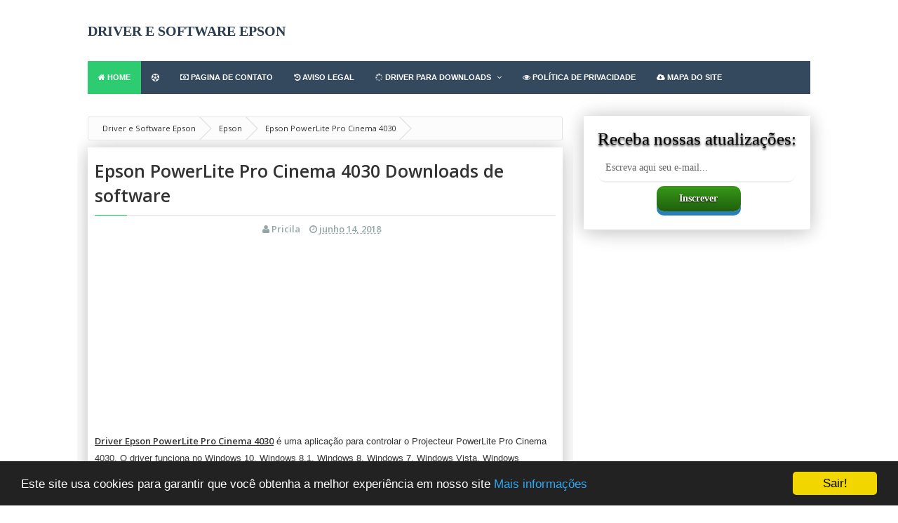

--- FILE ---
content_type: text/html; charset=UTF-8
request_url: https://www.driveepson.com/2018/06/download-epson-powerlite-pro-cinema.html
body_size: 24154
content:
<!DOCTYPE html>
<html lang='pt-BR' xml:lang='pt-BR' xmlns='http://www.w3.org/1999/xhtml' xmlns:b='http://www.google.com/2005/gml/b' xmlns:data='http://www.google.com/2005/gml/data' xmlns:expr='http://www.google.com/2005/gml/expr'>
<head>
  <meta content='943FCDC5B3FF11269E28D864AFD91818' name='msvalidate.01'/>
<meta content='6TmKY7eoo7P40pGkCskRCyA0hs1A8rQzXz0uUZrk1k8' name='google-site-verification'/>
<meta content='4347ef2061b82139016510a8dc783d909e405a2dcd4a54c39429ae4fb37dc436' name='ahrefs-site-verification'/>
<meta content='136f279f57ffd850e8240517351e4535' name='p:domain_verify'/>
<title>Epson PowerLite Pro Cinema 4030 Software e Driver Download</title>
<meta content='blogger' name='generator'/>
<meta charset='UTF-8'/>
<meta content='width=device-width, initial-scale=1, maximum-scale=1' name='viewport'/>
<!--[if IE]><meta http-equiv='X-UA-Compatible' content='IE=edge,chrome=1'><![endif]-->
<meta content='index, follow' name='robots'/>
<meta content='index, follow, max-snippet:-1, max-image-preview:large, max-video-preview:-1' name='googlebot'/>
<meta content='index, follow, max-snippet:-1, max-image-preview:large, max-video-preview:-1' name='bingbot'/>
<link href='https://www.driveepson.com/2018/06/download-epson-powerlite-pro-cinema.html' hreflang='x-default' rel='alternate'/>
<include expiration='7d' path='*.css'></include>
<include expiration='7d' path='*.js'></include>
<include expiration='3d' path='*.gif'></include>
<include expiration='3d' path='*.jpeg'></include>
<include expiration='3d' path='*.jpg'></include>
<include expiration='3d' path='*.png'></include>
<meta content='id' http-equiv='Content-Language'/>
<meta content='global' name='target'/>
<meta content='ALL' name='spiders'/>
<meta content='document' name='resource-type'/>
<meta content='all' name='audience'/>
<meta content='general' name='rating'/>
<meta content='id' name='language'/>
<meta content='id' name='geo.country'/>
<meta content='global' name='distribution'/>
<meta content='pt-BR' name='language'/>
<meta content='Brasil' name='geo.placename'/>
<meta content='BR' name='country'/>
<meta content='brasil' name='geo.country'/>
<meta content='https://blogger.googleusercontent.com/img/b/R29vZ2xl/AVvXsEjMfD4kits6LjMEGw5RCV7fvHnOjKingcKq8NBHMdmv-c1hhm7hrxdTSIldf_HVg_Y1_qz5cgwqNbTMe3y_BoSTIc6i4HyOXold9SABVQsbB_39QzK8CetELi6jY2mkEU83qvuH5rxmbnY/s200/Download+Driver+Epson+PowerLite+Pro+Cinema+4030-min.jpg' property='og:image'/>
<meta content='Epson PowerLite Pro Cinema 4030 driver software firmware downloads completo e atualizado para todos sistemas operacionais e informações completas sobre o drivers e o software grátis' name='description'/>
<meta content='Epson PowerLite Pro Cinema 4030 driver software firmware downloads completo e atualizado para todos sistemas operacionais e informações completas sobre o drivers e o software grátis' property='og:description'/>
<meta content='Epson PowerLite Pro Cinema 4030 driver software firmware downloads completo e atualizado para todos sistemas operacionais e informações completas sobre o drivers e o software grátis' name='twitter:description'/>
<meta content='Epson PowerLite Pro Cinema 4030' name='keywords'/>
<meta content='Epson PowerLite Pro Cinema 4030' property='og:title'/>
<meta content='Epson PowerLite Pro Cinema 4030' name='twitter:title'/>
<meta content='summary' name='twitter:card'/>
<meta content='@hp_download' name='twitter:site'/>
<meta content='@hp_download' name='twitter:creator'/>
<meta content='https://www.driveepson.com/' name='twitter:domain'/>
<meta content='https://www.driveepson.com/2018/06/download-epson-powerlite-pro-cinema.html' name='twitter:url'/>
<meta content='Epson PowerLite Pro Cinema 4030' name='twitter:title'/>
<meta content='https://blogger.googleusercontent.com/img/b/R29vZ2xl/AVvXsEjMfD4kits6LjMEGw5RCV7fvHnOjKingcKq8NBHMdmv-c1hhm7hrxdTSIldf_HVg_Y1_qz5cgwqNbTMe3y_BoSTIc6i4HyOXold9SABVQsbB_39QzK8CetELi6jY2mkEU83qvuH5rxmbnY/s200/Download+Driver+Epson+PowerLite+Pro+Cinema+4030-min.jpg' name='twitter:image'/>
<meta content='Epson PowerLite Pro Cinema 4030 driver software firmware downloads completo e atualizado para todos sistemas operacionais e informações completas sobre o drivers e o software grátis' name='twitter:description'/>
<meta content='article' property='og:type'/>
<meta content='https://www.driveepson.com/2018/06/download-epson-powerlite-pro-cinema.html' property='og:url'/>
<meta content='' name='twitter:image:src'/>
<meta content='summary' name='twitter:card'/>
<meta content='541491449620540' property='fb:app_id'/>
<meta content='https://www.driveepson.com/' name='twitter:site'/>
<meta content='hp_download' name='twitter:creator'/>
<link href='https://www.driveepson.com/favicon.ico' rel='icon' type='image/x-icon'/>
<link href='https://www.driveepson.com/feeds/posts/default' rel='alternate' title='Driver e Software Epson - Atom' type='application/atom+xml'/>
<link href='https://www.driveepson.com/feeds/posts/default?alt=rss' rel='alternate' title='Driver e Software Epson - RSS' type='application/rss+xml'/>
<link href='http://www.blogger.com/feeds/1399475813973877790/posts/default' rel='alternate' title='Driver e Software Epson - Atom' type='application/atom+xml'/>
<link href='https://www.blogger.com/openid-server.g' rel='openid.server'/>
<link href='https://www.driveepson.com/' rel='openid.delegate'/>
<link href='https://www.driveepson.com/2018/06/download-epson-powerlite-pro-cinema.html' rel='canonical'/>
<script type='application/ld+json'>{ "@context": "https://schema.org", "@type": "WebSite", "url": "https://www.driveepson.com/", "potentialAction": { "@type": "SearchAction", "target": "https://www.driveepson.com/?q={search_term}", "query-input": "required name=search_term" } }</script>
<style id='page-skin-1' type='text/css'><!--
----------------------------------------------- */
/* Variable definitions
====================
<Variable name="colorscheme" description="General Color" type="color" default="#3498DB"/>
<Variable name="textcolor" description="Text Color" type="color" default="#333"/>
<Variable name="linkcolor" description="Link Color"	type="color" default="#58a"/>
<Variable name="bordercolor" description="Border Color"	type="color" default="#ecf0f1"/>
*/
/*! normalize.css v3.0.2 | MIT License | git.io/normalize */img,legend{border:0}legend,td,th{padding:0}html{font-family:sans-serif;-ms-text-size-adjust:100%;-webkit-text-size-adjust:100%}body{margin:0}article,aside,details,figcaption,figure,footer,header,hgroup,main,menu,nav,section,summary{display:block}audio,canvas,progress,video{display:inline-block;vertical-align:baseline}audio:not([controls]){display:none;height:0}[hidden],template{display:none}a{background-color:transparent}a:active,a:hover{outline:0}abbr[title]{border-bottom:1px dotted}b,optgroup,strong{font-weight:700}dfn{font-style:italic}h1{font-size:2em;margin:.67em 0}mark{background:#ff0;color:#000}small{font-size:80%}sub,sup{font-size:75%;line-height:0;position:relative;vertical-align:baseline}sup{top:-.5em}sub{bottom:-.25em}svg:not(:root){overflow:hidden}figure{margin:1em 40px}hr{-moz-box-sizing:content-box;box-sizing:content-box;height:0}pre,textarea{overflow:auto}code,kbd,pre,samp{font-family:monospace,monospace;font-size:1em}button,input,optgroup,select,textarea{color:inherit;font:inherit;margin:0}button{overflow:visible}button,select{text-transform:none}button,html input[type=button],input[type=reset],input[type=submit]{-webkit-appearance:button;cursor:pointer}button[disabled],html input[disabled]{cursor:default}button::-moz-focus-inner,input::-moz-focus-inner{border:0;padding:0}input{line-height:normal}input[type=checkbox],input[type=radio]{box-sizing:border-box;padding:0}input[type=number]::-webkit-inner-spin-button,input[type=number]::-webkit-outer-spin-button{height:auto}input[type=search]{-webkit-appearance:textfield;-moz-box-sizing:content-box;-webkit-box-sizing:content-box;box-sizing:content-box}input[type=search]::-webkit-search-cancel-button,input[type=search]::-webkit-search-decoration{-webkit-appearance:none}fieldset{border:1px solid silver;margin:0 2px;padding:.35em .625em .75em}table{border-collapse:collapse;border-spacing:0}
.gmr-clearfix:after,.gmr-container:after,.gmr-row:after{clear:both}h1,h2,h3,h4,h5{margin-bottom:10px}.gmr-logo img,th{text-align:left}pre,pre code{white-space:pre;overflow:auto}*,:after,:before{-webkit-box-sizing:border-box;-moz-box-sizing:border-box;box-sizing:border-box}.gmr-container{width:100%;max-width:1060px;padding-right:15px;padding-left:15px;margin-right:auto;margin-left:auto}.gmr-container:after,.gmr-container:before,.gmr-row:after,.gmr-row:before{content:"";display:table}.gmr-row{margin-right:-15px;margin-left:-15px}.gmr-col-1-1,.gmr-col-1-10,.gmr-col-1-11,.gmr-col-1-12,.gmr-col-1-2,.gmr-col-1-3,.gmr-col-1-4,.gmr-col-1-5,.gmr-col-1-6,.gmr-col-1-7,.gmr-col-1-8,.gmr-col-1-9,.gmr-col-10-12,.gmr-col-11-12,.gmr-col-2-12,.gmr-col-2-3,.gmr-col-3-12,.gmr-col-4-12,.gmr-col-5-12,.gmr-col-6-12,.gmr-col-7-12,.gmr-col-8-12,.gmr-col-9-12{float:left;position:relative;min-height:1px;padding-right:15px;padding-left:15px}.gmr-col-1-1{width:100%}.gmr-col-2-3,.gmr-col-8-12{width:66.66%}.gmr-col-1-2,.gmr-col-6-12{width:50%}.gmr-col-1-3,.gmr-col-4-12{width:33.33%}.gmr-col-1-4,.gmr-col-3-12{width:25%}.gmr-col-1-5{width:20%}.gmr-col-1-6,.gmr-col-2-12{width:16.667%}.gmr-col-1-7{width:14.28%}.gmr-col-1-8{width:12.5%}.gmr-col-1-9{width:11.1%}.gmr-col-1-10{width:10%}.gmr-col-1-11{width:9.09%}.gmr-col-1-12{width:8.33%}.gmr-col-11-12{width:91.66%}.gmr-col-10-12{width:83.333%}.gmr-col-9-12{width:75%}.gmr-col-5-12{width:41.66%}.gmr-col-7-12{width:58.33%}.gmr-pull-left{float:left}.gmr-pull-right{float:right}.gmr-clearfix:after,.gmr-clearfix:before{display:table;content:" "}.gmr-transition,.label-size,a{-webkit-transition:all .3s ease-in;-moz-transition:all .3s ease-in;-o-transition:all .3s ease-in;transition:all .3s ease-in}html,html a{-webkit-font-smoothing:antialiased !important}body{background:#fff;margin:auto;line-height:1.6;color:#333333;font:normal normal 14px "Open Sans",Verdana,Geneva,sans-serif}a{color:#111111;text-decoration:none}.gmr-item-post a,a:hover{color:#0d9e4b}a img{border-width:0}.gmr-item-post a{text-decoration:underline}.gmr-logo,.gmr-share .gmr-sharetext,h1,h2,h3,h4,h5,h6{font-style:normal;font-weight:400;font-family:"Open Sans",Tahoma,Geneva,sans-serif}.gmr-logo img{display:inline-block}h1,h2,h3,h4,h5,h6{line-height:1.4;color:#333333}h1,h2,h3{margin-top:10px}h4,h5{margin-top:5px}.table,table{width:100%;max-width:100%;margin-bottom:20px}h1{font-size:28px}h2{font-size:24px}h3{font-size:20px}h4{font-size:18px}h5{font-size:16px}code,pre{font-family:Consolas,monospace}kbd{position:relative;color:#fff;background:#2c3e50;padding:3px 6px}h1.entry-title,h2.entry-title,h3.entry-title{margin-top:0}a.timestamp-link,abbr.published{border-width:0 !important}img{vertical-align:middle;margin-right:auto;margin-left:auto;display:block;max-width:100%;height:auto}table{background-color:transparent;border-spacing:0;border-collapse:collapse}table img{width:100%;height:auto}table.tr-caption-container{padding:0;border:none}table td.tr-caption{font-size:12px;font-style:italic}td,th{padding:0}.table a{text-decoration:none !important}.table>tbody>tr>td,.table>tbody>tr>th,.table>tfoot>tr>td,.table>tfoot>tr>th,.table>thead>tr>td,.table>thead>tr>th{padding:8px;line-height:1.42857143;vertical-align:top}.table>thead>tr>th{background-color:#2ecc71;color:#fff;vertical-align:bottom}.table>thead>tr>th a{color:#fff !important}.table>caption+thead>tr:first-child>td,.table>caption+thead>tr:first-child>th,.table>colgroup+thead>tr:first-child>td,.table>colgroup+thead>tr:first-child>th,.table>thead:first-child>tr:first-child>td,.table>thead:first-child>tr:first-child>th{border-top:0}input[type=text],input[type=email],textarea{font-size:14px;color:#666;border-width:0 0 2px;border-style:solid;border-color:#ecf0f1;padding-left:10px;padding-right:10px;margin-bottom:15px;width:100%}.table>tbody>tr:nth-of-type(odd){background-color:#f9f9f9}table col[class*=col-]{position:static;display:table-column;float:none}table td[class*=col-],table th[class*=col-]{position:static;display:table-cell;float:none}.table-responsive{min-height:.01%;overflow-x:auto}input[type=text],input[type=email]{height:40px}input[type=text]:focus,input[type=email]:focus,textarea:focus{border-color:#2ecc71}.gmr-btn,input[type=button],input[type=submit]{background-color:#3498DB;box-shadow:0 6px #2980B9;-moz-box-shadow:0 6px #2980B9;-webkit-box-shadow:0 6px #2980B9;-webkit-transition:none;-moz-transition:none;transition:none;display:inline-block;padding:10px 40px;margin:0 0 10px;vertical-align:middle;font-size:16px;border:none !important;color:#fff !important;text-decoration:none !important}.gmr-btn:hover,input[type=button]:hover,input[type=submit]:hover{top:4px;position:relative;box-shadow:0 2px #2980B9;-moz-box-shadow:0 2px #2980B9;-webkit-box-shadow:0 2px #2980B9}.gmr-btn-red{background-color:#E74C3C;box-shadow:0 6px #BD3E31;-moz-box-shadow:0 6px #BD3E31;-webkit-box-shadow:0 6px #BD3E31}.gmr-btn-red:hover{box-shadow:0 2px #BD3E31;-moz-box-shadow:0 2px #BD3E31;-webkit-box-shadow:0 2px #BD3E31}.gmr-btn-green{background-color:#82BF56;box-shadow:0 6px #669644;-moz-box-shadow:0 6px #669644;-webkit-box-shadow:0 6px #669644}.gmr-btn-green:hover{box-shadow:0 2px #669644;-moz-box-shadow:0 2px #669644;-webkit-box-shadow:0 2px #669644}.gmr-btn-yellow{background-color:#F2CF66;box-shadow:0 6px #D1B358;-moz-box-shadow:0 6px #D1B358;-webkit-box-shadow:0 6px #D1B358}.gmr-btn-yellow:hover{box-shadow:0 2px #D1B358;-moz-box-shadow:0 2px #D1B358;-webkit-box-shadow:0 2px #D1B358}.gmr-btn-gray{background-color:#95a5a6;box-shadow:0 6px #7f8c8d;-webkit-box-shadow:0 6px #7f8c8d;-moz-box-shadow:0 6px #7f8c8d}.gmr-btn-gray:hover{box-shadow:0 2px #7f8c8d;-moz-box-shadow:0 2px #7f8c8d;-webkit-box-shadow:0 2px #7f8c8d}.gmr-btn-purple{background-color:#9b59b6;box-shadow:0 6px #8e44ad;-moz-box-shadow:0 6px #8e44ad;-webkit-box-shadow:0 6px #8e44ad}.gmr-btn-purple:hover{box-shadow:0 2px #8e44ad;-moz-box-shadow:0 2px #8e44ad;-webkit-box-shadow:0 2px #8e44ad}.gmr-btn-orange{background-color:#e67e22;box-shadow:0 6px #d35400;-moz-box-shadow:0 6px #d35400;-webkit-box-shadow:0 6px #d35400}.gmr-btn-orange:hover{box-shadow:0 2px #d35400;-moz-box-shadow:0 2px #d35400;-webkit-box-shadow:0 2px #d35400}.gmr-btn-dark{background-color:#34495e;box-shadow:0 6px #2c3e50;-moz-box-shadow:0 6px #2c3e50;-webkit-box-shadow:0 6px #2c3e50}.gmr-btn-dark:hover{box-shadow:0 2px #2c3e50;-moz-box-shadow:0 2px #2c3e50;-webkit-box-shadow:0 2px #2c3e50}.gmr-btn-block{width:100%;display:block;text-align:center}.gmr-btn:active,input[type=button]:active,input[type=submit]:active{
:6px;position:relative;box-shadow:none;-moz-box-shadow:none;-webkit-box-shadow:none}.post{-webkit-user-select:;-khtml-user-select:;-ms-user-select:;-moz-user-select:}.gmr-color-item,kbd,pre,table tr td{-webkit-user-select:text;-khtml-user-select:text;-moz-user-select:text;-ms-user-select:text}pre{padding:33px 0 0;margin:.5em auto;word-wrap:break-word;background-color:#2c3e50;position:relative;width:100%;-moz-tab-size:2;-o-tab-size:2;tab-size:2;word-break:normal;-webkit-hyphens:none;-moz-hyphens:none;-ms-hyphens:none;hyphens:none}code::-moz-scrollbar,code::-webkit-scrollbar,pre code::-moz-scrollbar,pre code::-webkit-scrollbar,pre::-moz-scrollbar,pre::-webkit-scrollbar{display:none}pre::before{font-size:15px;font-weight:700;position:absolute;top:0;padding:9px 10px;left:0;right:0;color:#fff !important;display:block;margin:0;text-indent:15px}pre code{display:block;background:#2ecc71;border:none;color:#fff;padding:25px 20px 20px;font-family:Consolas,Monaco,monospace;font-size:.83rem}code mark,pre code mark,pre mark{background-color:#3498db !important;color:#fff !important}pre[data-codetype=gmrcss]:before{content:"CSS";background-color:#3498DB}pre[data-codetype=gmrhtml]:before{content:"HTML";background-color:#E74C3C}pre[data-codetype=gmrjs]:before{content:"JS";background-color:#82BF56}pre[data-codetype=gmrjquery]:before{content:"JQuery";background-color:#9b59b6}pre[data-codetype=gmrphp]:before{content:"PHP";background-color:#e67e22}.gmr-hidden{display:none !important}.gmr-video{position:relative;padding-bottom:56.25%;padding-top:30px;height:0;overflow:hidden}#gmrmenu,#gmrmenu ul{padding:0;margin:0}.gmr-video embed,.gmr-video iframe,.gmr-video object{position:absolute;top:0;left:0;width:100%;height:100%}#navigationwrapper{z-index:1}#gmrmenuLink{display:none}#gmrmenu{background:#34495e;height:47px}#gmrmenu li,#gmrmenu ul{margin:0;padding:0;list-style:none}#gmrmenu li{float:left;display:inline;position:relative}#gmrmenu a{font-size: 11px;font-weight: 700;color: #fff;;text-transform:uppercase;display:block;line-height:47px;height:47px;margin:0;padding:0 15px;text-decoration:none}#gmrmenu li .active,#gmrmenu li a:hover,#gmrmenu li:hover>a{background:#2ecc71;color:#fff}#gmrmenu ul.menus{height:auto;width:200px;background:#fff;position:absolute;z-index:99;display:none}#gmrmenu ul.menus:before{font-family:FontAwesome;font-size:30px;color:#fff;position:absolute;top:-20px;left:20px;content:"\f0d8"}#gmrmenu ul.menus a{background: #34495e;color:#fff;line-height:30px;height:30px;font-size:11px}#gmrmenu ul.menus li{display:block;width:100%}#gmrmenu li:hover ul.menus{display:block}#gmrmenu a.submenus:hover,#gmrmenu li:hover>a.submenus{background:#2ecc71}#gmrmenu a.submenus:after{content:"\f107";font-family:FontAwesome;font-style:normal;font-weight:400;text-decoration:inherit;margin:0;padding:0 0 0 8px;display:inline-block}#gmrmenu a.submenus:hover:after,#gmrmenu li:hover>a.submenus:after{content:"\f106"}#gmrmenu ul.menus a:hover{background:#efefef;color:#333}#header{margin:0}#header h1{margin:0;padding:5px 0 0;line-height:1em;letter-spacing:normal;font-size:24px}#header a{font-family: Allerta Stencil;text-decoration:none}#gmr-header-inside{padding-top:30px;padding-bottom:30px}.gmr-logo{padding:0;margin:0;font-size:20px;text-transform:uppercase;color:#2ecc71}.gmr-logo a{color:#2c3e50;font-weight:bold}#gmr-header-search{width:100%;padding:0;margin:0}#gmr-header-search #search-form{width:100%;margin:0;padding:0}#gmr-header-search #search-text{width:100%;background:#fff;font-size:12px;display:block;margin:0;height:40px;line-height:40px;padding-right:5%;padding-left:5%;border-width:0 0 2px;border-style:solid;border-color:#ecf0f1}#gmr-header-search #search-text:focus{border-color:}.gmr-allwrap{margin:0 auto}#gmr-main-layout{margin:30px auto 0 auto}#gmr-main-wrapper{word-wrap:;overflow:hidden}.gmr-metapost,.gmr-metapost a{font-size:13px;font-weight:600;color:#95a5a6}.gmr-metapost .gmr-author,.gmr-metapost .gmr-date{margin-right:10px}.gmr-date{color:#95a5a6;font-size:13px;font-weight:600}.post{webkit-box-shadow: 0 2px 5px 0 rgba(0,0,0,0.16),0 2px 10px 0 rgba(0,0,0,0.12); -moz-box-shadow: 0 2px 5px 0 rgba(0,0,0,0.16),0 2px 10px 0 rgba(0,0,0,0.12); box-shadow: 0 2px 25px 0 rgba(0,0,0,0.16),0 2px 30px 0 rgba(0,0,0,0.12); margin:0 0 30px;background:#fff;padding:0px 1px;}.post h2.entry-title{font-size:21px;font-weight:700;line-height:1.3}.post-body{margin:0px 0;line-height:1.6;font-size:15px}.post-item{margin:10px 0 auto;font-size:14px;color:#555;line-height:1.6}.post-body blockquote{font-family:Georgia, "Times New Roman", serif;margin:0px;color:#b4b4b4;font-weight:400;line-height:20px;font-style:italic;text-indent:65px;position:relative;background:#fff;border-left:3px solid #f8f8f8;padding:20px}.post-body blockquote:before{content:'\201C';position:absolute;font-size:85px;top:25px;left:-45px;color:#2ecc71}.post-body blockquote:after{content:'\201D';position:absolute;font-size:85px;bottom:-10px;right:25px;color:#2ecc71}.post-body blockquote p{display:inline}.gmr-footer-label{padding:10px 0px;background:#f8f8f8;border-width:0 0 2px;border-style:solid;border-color:#ecf0f1;width:100%;display:block}.gmr-footer-label .post-labels{margin:0;padding:0;font-size:16px}.gmr-footer-label .post-labels a{margin-left:5px;font-size:12px;background:#fff;padding:2px 6px}.gmr-content-post{padding-left:270px}.gmr-thumbnail img.post-thumbnail{-moz-transition: all 1s ease-out; -o-transition: all 1s ease-out; -webkit-transition: all 1s ease-out;margin:0 12px 0 0;width:250px;float:left;margin-left:0px;}.gmr-blockpost-title{text-align:center;margin-bottom:0px;padding-bottom:0px;}.gmr-blockpost-title h1{position: relative; border-bottom: 1px solid #e0e0e0; padding-bottom: 10px;text-align:left;font-size:25px;font-weight:700}#comments{display:}#disqus_thread{margin-top:20px}#blog-pager{text-align:center;line-height:1.4em;margin:15px 0}#blog-pager .gmr-textpager-newer{margin-left:5px}#blog-pager .gmr-textpager-older{margin-right:5px}#blog-pager .gmr-btn{padding:7px 10px}.gmr-pagenav{text-align:center;line-height:1.4em;margin:15px 0 30px 0;text-align:center;font-size:14px}.gmr-pagenav span,.gmr-pagenav a{background-color:#34495e;-moz-transition:none;-webkit-transition:none;transition:none;display:inline-block;padding:10px 15px;margin-left:3px;margin-right:3px;vertical-align:middle;font-size:14px;color:#fff !important;text-decoration:none !important}.gmr-pagenav .pages{background:#2ecc71;color:#fff}.gmr-pagenav .current,.gmr-pagenav a:hover{position:relative;background: #28b162;}.gmr-pagenav a:active{top:6px;position:relative;box-shadow:none;-moz-box-shadow:none;-webkit-box-shadow:none}.gmr-pagenav .pages{display:none}.feed-links{display:none;clear:both;line-height:1.5em}.profile-img{float:left;margin-top:0;margin-right:5px;margin-bottom:5px;margin-left:0;padding:4px;border:1px solid #ecf0f1}.profile-data{margin:0;line-height:1.6em}.profile-datablock{margin:.5em 0}.profile-textblock{margin:.5em 0;line-height:1.6em}.gmr-share-top{margin-bottom:10px}.gmr-share{margin-top:10px;margin-bottom:0px;text-align:center;padding-bottom:0;border-bottom:2px solid #ecf0f1}.gmr-share .gmr-sharetext{display:block;margin-top:20px;margin-bottom:20px}.gmr-share .gmr-sharetext h3{font-size:18px !important;text-align:center;border-bottom:2px solid #ecf0f1;position:relative}.gmr-share .gmr-sharetext h3 span{background-color:#fff;position:relative;top:10px;padding:0 10px}.gmr-share .gmr-sharetext-btn{margin-left:5px;font-size:14px !important}.gmr-share-top ul,.gmr-share ul{list-style:none;margin:0;padding:0}.gmr-share-top ul{text-align:center;margin:0;padding:0}.gmr-share-top ul li{display:inline-block;width:49.5%}.gmr-share ul li{display:inline-block}.gmr-share-top ul li,.gmr-share-btn{display:inline-block;color:#ffffff;font-size:18px;border:none;padding:5px 10px;outline:none;text-align:center}.gmr-share-btn.twitter{background:#4cb0ea}.gmr-share-btn.gplus{background:#de3425}.gmr-share-btn.pinterest{background:#bd081c}.gmr-share-btn.facebook{background:#395796}.gmr-share-btn.stumbleupon{background:#EB4823}.gmr-share-btn.blogthis{background:#536b90}.gmr-share-btn.linkedin{background:#4875B4}.gmr-share-btn.email{background:#444444}.gmr-share-btn:hover{color:#ffffff;background:#333333}.gmr-share-top ul li .gmr-share-btn{width:100%;padding:10px 0}.gmr-share-top .gmr-sharetext-btn{margin-left:5px;font-size:16px !important}.gmr-subscribebox{width:100%;padding:20px;background:#f8f8f8;margin:30px 0 0}.gmr-subscribebox #gmr-subscribe-input{width:100%;background:#fff;font-size:12px;display:block;margin:0;height:40px;line-height:40px;padding:0 5%;border-width:0 0 2px;border-style:solid;border-color:#ecf0f1}.gmr-subscribebox #gmr-subscribe-input:focus{border-color:#2ecc71}.gmr-subscribebox .gmr-btn{margin-top:20px}#adsense1-wrapper,#adsense2-wrapper{text-align:center}.adsense1 .widget-content{margin:0;padding:30px 0 0}.adsense2 .widget-content{margin:0;padding:0 0 30px}.gmr-layout-widget .widget{webkit-box-shadow: 0 2px 5px 0 rgba(0,0,0,0.16),0 2px 10px 0 rgba(0,0,0,0.12); -moz-box-shadow: 0 2px 5px 0 rgba(0,0,0,0.16),0 2px 10px 0 rgba(0,0,0,0.12); box-shadow: 0 2px 25px 0 rgba(0,0,0,0.16),0 2px 30px 0 rgba(0,0,0,0.12);background:#fff}.gmr-layout-widget .widget-content{padding:0 20px 20px 20px;margin-bottom:30px;border-width:0 0 2px;border-style:solid;border-color:#ecf0f1}.gmr-layout-widget.gmr-footer .widget{border-color:#dfdfdf !important}.gmr-layout-widget #HTML10 .widget-content{padding:0px !important}.gmr-layout-widget .widget ul{list-style:none;margin:0;padding:0}.gmr-layout-widget .widget li{display:block;margin:0;padding:5px 0 10px;border-bottom:1px solid #ddd;line-height:1.5em}.gmr-layout-widget .widget li:last-child{border-bottom:none;padding:5px 0 5px}.gmr-layout-widget .widget h2,.gmr-layout-widget .widget h3{font-weight: 100;letter-spacing: 1px;font-size:14px;text-transform:uppercase;line-height:20px;margin:0 20px 10px;padding:20px 0 0;border-bottom:3px solid #ecf0f1}.gmr-layout-widget .widget h3 span{display:inline-block;padding:0 0 10px;margin-bottom:-3px}.PopularPosts .item-content{margin:0;padding:0}.PopularPosts ul li .item-title{margin-bottom:5px;margin-top:5px;font-weight:bold}.PopularPosts .item-snippet{padding:0;margin:0;line-height:1.4em}.PopularPosts .item-thumbnail{float:left;padding:0;margin:4px 10px 0 0}.PopularPosts .item-thumbnail img{height:72px;width:72px;margin:0}.gmr-related-headtitle{display:block;margin-top:20px;margin-bottom:30px}.gmr-related-headtitle h4{font-size:18px !important;text-align:center;border-bottom:2px solid #ecf0f1;position:relative}.gmr-related-headtitle h4 span{color: #838D95; padding: 0; padding: 4px 0; text-align: center; transition: all 0.5s ease-out;}.gmr-relatedpost{height:270px;display:block;position:relative}.gmr-relatedpost ul{position:relative;padding:0;margin:0 -10px}.gmr-relatedpost ul li{display:inline-block;width:33.33%;margin:0 0 20px 0;padding:0;vertical-align:top}.gmr-relatedpost ul li .item-thumbnail a{display:block;padding:0;margin:0 10px}.gmr-relatedpost ul li .item-snippet{margin:0 10px;font-size:13px;color:#999}.gmr-relatedpost ul li .item-title{ font-weight: bold;min-height: 40px;font-size: 13px !important; margin: 10px; background: #fff; z-index: 20; width: 90%; padding: 5px 10px 0; margin-top: -50px; margin-left: 0px; position: relative;}.gmr-relatedpost ul li img{margin-bottom:10px;padding:0;width:100%}.follow-by-email-inner td{display:block;width:100%}.FollowByEmail .follow-by-email-inner{padding:0;margin:0}.FollowByEmail .follow-by-email-inner table,.FollowByEmail .follow-by-email-inner form{margin:0;padding:0}.FollowByEmail .follow-by-email-inner .follow-by-email-address{width:100%;height:40px;font-size:14px;color:#666;border-width:0 0 2px;border-style:solid;border-color:#ecf0f1;padding-left:10px;padding-right:10px;margin-bottom:15px}.FollowByEmail .follow-by-email-inner .follow-by-email-address:focus{border-color:#2ecc71}.FollowByEmail .follow-by-email-inner .follow-by-email-submit{width:100%;background-color:#3498DB;border-width:0;box-shadow:0px 6px #2980B9;-moz-box-shadow:0px 6px #2980B9;-webkit-box-shadow:0px 6px #2980B9;-webkit-transition:none;-moz-transition:none;transition:none;display:block;padding:10px 40px;margin:0 0 10px 0;vertical-align:middle;font-size:16px;color:#fff !important;text-decoration:none !important}.FollowByEmail .follow-by-email-inner .follow-by-email-submit:hover{top:4px;position:relative;box-shadow:0px 2px #2980B9;-moz-box-shadow:0px 2px #2980B9;-webkit-box-shadow:0px 2px #2980B9}.FollowByEmail .follow-by-email-inner .follow-by-email-submit:active{top:6px;position:relative;box-shadow:none;-moz-box-shadow:none;-webkit-box-shadow:none}.gmr-notice{position:relative;margin-bottom:20px;background:#f8f8f8;padding:15px 15px 15px 30px;border-left:4px solid #2ecc71}.gmr-notice:before{content:"\f129";font-family:FontAwesome;position:absolute;top:50%;margin-top:-15px;left:-18px;background-color:#2ecc71;color:#FFF;width:30px;height:30px;border-radius:100%;text-align:center;line-height:30px;font-weight:bold}.gmr-notice a{color:#2ecc71}.gmr-notice.status-msg-body{background:#fff;text-align:center}.cloud-label-widget-content{text-align:left}.label-size{background: #34495e; line-height: 1.2; margin: 1px 0px; position: relative; display: inline-block; padding: 6px;}.label-size a,.label-size span{padding: 8px 8px; color: #fff; font-size: 14px !important;}.label-size:hover{background:#2ecc71;text-decoration:none}.label-size a:hover{text-decoration:none}.label-count{white-space:nowrap;background:#333}.widget.Label li{clear:both}.widget.Label li span{float:right}.jump-link{margin:5px 0;padding:0;font-size:11px;font-weight:700;text-transform:uppercase}.showpage a,.pagecurrent{font-size:12px;padding:8px 12px;margin-right:4px;color:#fff;background:#111111}.showpage a:hover,.pagecurrent{background:#2ecc71;text-decoration:none;color:#fff}.showpageOf,.firstpage,.lastpage{display: !important}.feed-links,a.quickedit{display:none !important}#gmr-credit-wrapper{background:#fff;width:100%;margin:0 auto;padding:30px 0 0}.credit{line-height:1.4em;background:#fff;text-align:center;font-size:12px;text-transform:uppercase;padding:0px 20px}.credit a:hover{color:#2ecc71;text-decoration:underline}.gmr-copyright{margin-bottom:10px}h1.gmr-pagetitle{display:none !important}.status-msg-hidden{display:none}.toc-note{display:block;width:100%;text-align:center;margin-bottom:20px}
@media (min-width: 992px) {
.container {width: 990px;}
}
@media screen and (max-width: 991px) {
.gmr-col-1-1,.gmr-col-2-3,.gmr-col-8-12,.gmr-col-1-2,.gmr-col-6-12,.gmr-col-1-3,.gmr-col-4-12,.gmr-col-1-4,.gmr-col-3-12,.gmr-col-1-5,.gmr-col-1-6,.gmr-col-2-12,.gmr-col-1-7,.gmr-col-1-8,.gmr-col-1-9,.gmr-col-1-10,.gmr-col-1-11,.gmr-col-1-12,.gmr-col-11-12,.gmr-col-10-12,.gmr-col-9-12,.gmr-col-5-12,.gmr-col-7-12{width:auto;float:none}.gmr-hide-on-mobile{display:none !important;width:0;height:0}.gmr-navigation{position:relative;padding:0;margin:0 auto}#gmrmenuLink{color:#fff;position:absolute;top:0;right:auto;left:auto;height:47px;line-height:47px;text-decoration:inherit;width:100%;text-align:center;z-index:10;display:inline-block}#gmrmenuLink:before{content:"\f0c9";font-family:FontAwesome;font-style:normal;font-weight:bold;display:inline-block}#gmrmenu{position:relative}#gmrmenu ul{background:#fff;position:absolute;top:50px;right:0;left:0;z-index:3;height:auto;display:none}#gmrmenu.active ul{display:block}#gmrmenu ul.menus{width:100%;position:static;border:none}#gmrmenu ul.menus:before{display:none}#gmrmenu ul.menus a{padding:0 15px 0 35px}#gmrmenu li{display:block;float:none;width:auto;text-align:left}#gmrmenu a{padding:0 20px;background:#333;}#gmrmenu a.submenus{padding:0 20px}.gmr-logo{text-align:center;margin-bottom:10px}.gmr-thumbnail img.post-thumbnail{margin:0 15px 0 0;width:80px}.gmr-content-post{padding-left:95px}#blog-pager{padding:15px 0 15px}#comments{margin:0;padding:10px 0}
}
@media screen and (max-width: 767px) {
.table-responsive{width:100%;margin-bottom:15px;overflow-y:hidden;-ms-overflow-style:-ms-autohiding-scrollbar}.table-responsive > .table{margin-bottom:0}.table-responsive > .table > thead > tr > th,.table-responsive > .table > tbody > tr > th,.table-responsive > .table > tfoot > tr > th,.table-responsive > .table > thead > tr > td,.table-responsive > .table > tbody > tr > td,.table-responsive > .table > tfoot > tr > td{white-space:nowrap}.table-responsive > .table-bordered{border:0}
@media screen and (max-width:480px) {
.gmr-thumbnail img.post-thumbnail{margin:0 0 20px 0;width:100%;float:none}.gmr-content-post{padding-left:0;margin-left:5px;}#blog-pager .gmr-textpager-newer,#blog-pager .gmr-textpager-older,.gmr-share-top .gmr-sharetext-btn,.gmr-share .gmr-sharetext-btn{display:none}.gmr-relatedpost ul li{width:100%} .gmr-relatedpost { height: 100% }
}
@media (max-width:350px){
#comment-editor{width: 100%!important;margin:0 0!important;}
}
@media screen and (max-width:240px) {
#header img {max-width:100%;height:auto;}
}

--></style>
<style>
@media screen and (max-width:768px){iframe, object, embed{width:100%;height:320px}}@media screen and (max-width:640px){iframe, object, embed{width:100%;height:300px}}@media screen and (max-width:480px){iframe, object, embed{width:100%;height:auto}}@media screen and (max-width:320px){iframe, object, embed{width:100%;height:auto}}
i.fa.fa-thumbs-o-up {
    padding-right: 14px;
}
.gmr-related-headtitle h4 span:before {
    margin-left: -52%;
    text-align: right;
}
.gmr-related-headtitle h4 span:before, .gmr-related-headtitle h4 span:after {
    position: absolute;
    top: 51%;
    overflow: hidden;
    width: 50%;
    height: 1px;
    content: '\a0';
    background-color: #e6e6e6;
}
/* share this */
#share-this h4{position:relative;overflow:hidden;padding:0;margin:0;font-size:16px;color:#333;font-weight:400;padding:4px 0;text-align:center;transition:all 0.5s ease-out}#share-this h4:before,#share-this h4:after{position:absolute;top:51%;overflow:hidden;width:50%;height:1px;content:'\a0';background-color:#e6e6e6}#share-this h4:before{margin-left:-52%;text-align:right;}#share-this h4 span{position:relative;display:inline-block;padding:4px 10px 5px;margin:0 auto; color: #838D95;font-size: 18px;margin-left:-15px;}



h1.post-title.entry-title:before { content: ''; position: absolute; bottom: -1px; left: 0; right: 0; background: #10b958; width: 7%; height: 1px; }
span.displaypageNum,span.showpageOf,span.pagecurrent,span.showpage.firstpage{line-height:normal;font-size:15px;padding:5px 8px;display:inline-block;margin:2px;border-radius:2px;background:$(main.color);font-weight:normal;border:2px solid $(main.color);-webkit-transition:all 300ms ease-in-out;-moz-transition:all 300ms ease-in-out;-ms-transition:all 300ms ease-in-out;-o-transition:all 300ms ease-in-out;transition:all 300ms ease-in-out}
span.showpageOf:before{content:"\f15c";font-family:FontAwesome;margin-right:5px}
#blog-pager{margin:20px 0}
.showpageArea{display:inline-block;padding:0 10px;position:relative;z-index:2;background:none repeat scroll 0% 0% #F3F3F3}
.showpageArea span{margin-bottom:10px}
.blog-feeds{display:}
.showpageOf{color:#333;font-weight:normal;font-family:lato}
.showpagePoint{padding:12px 14px;display:inline-block;background:none repeat scroll 0% 0% transparent;color:#333;margin-right:5px;font-size:12px;line-height:12px;min-width:39px;height:39px;border:2px solid #333;font-weight:bold}
.showpageNum a{padding:12px 14px;display:inline-block;background:none repeat scroll 0% 0% transparent;color:#333;margin-right:5px;font-size:12px;line-height:12px;min-width:39px;height:39px;border:1px solid #DCDCDC;font-weight:bold}
.showpage a{padding:12px 14px;display:inline-block;background:none repeat scroll 0% 0% transparent;color:#333;margin-right:5px;font-size:12px;line-height:12px;min-width:39px;height:39px;border:1px solid #DCDCDC;font-weight:bold}
.showpage a:hover,.showpageNum a:hover{border-color:#333}

.gmr-relatedpost ul li .item-title:hover{margin-top:-10px;-webkit-transition: all 1s ease-out;-moz-transition: all 1s ease-out;}
#scrolltotop{text-align:center}
#scrolltotop{position:fixed;opacity:0;visibility:hidden;overflow:hidden;z-index:99999999;background-color:#10ad53;color:#eee;font-size:22px;font-weight:bolder;line-height:40px;height:40px;width:40px;right:30px;bottom:30px;padding-top:2px;box-shadow:0 0 10px rgba(0,0,0,0.05);-webkit-transition:all .5s ease-in-out;-moz-transition:all .5s ease-in-out;-ms-transition:all .5s ease-in-out;-o-transition:all .5s ease-in-out;transition:all .5s ease-in-out;border-radius:5%}
#scrolltotop:hover{background-color:#888;opacity:1!important}
#scrolltotop.show{visibility:visible;cursor:pointer;opacity:1}
#scrolltotop.show-out{visibility:visible;cursor:pointer;opacity:1}
/* CSS Simple Pre Code */
pre{background:#333;white-space:pre;word-wrap:break-word;overflow:auto}
pre.code{margin:20px 25px;border-radius:4px;border:1px solid #292929;position:relative}
pre.code label{font-family:sans-serif;font-weight:bold;font-size:13px;color:#ddd;position:absolute;left:1px;top:15px;text-align:center;width:60px;-webkit-user-select:none;-moz-user-select:none;-ms-user-select:none;pointer-events:none}
pre.code code{font-family:"Inconsolata","Monaco","Consolas","Andale Mono","Bitstream Vera Sans Mono","Courier New",Courier,monospace;display:block;margin:0 0 0 60px;padding:15px 16px 14px;border-left:1px solid #555;overflow-x:auto;font-size:13px;line-height:19px;color:#ddd}
pre::after{content:"double click to selection";padding:0;width:auto;height:auto;position:absolute;right:18px;top:14px;font-size:12px;color:#ddd;line-height:20px;overflow:hidden;-webkit-backface-visibility:hidden;transition:all 0.3s ease}
pre:hover::after{opacity:0;visibility:visible}
pre.code-css code{color:#91a7ff}
pre.code-html code{color:#aed581}
pre.code-javascript code{color:#ffa726}
pre.code-jquery code{color:#4dd0e1}

.separator {line-height: 0.5;}

.post-body ol{counter-reset:li;list-style:none;*list-style:decimal;padding:0;margin-bottom:4em;font:13px 'trebuchet MS','lucida sans';/* font size of each element */}
.post-body ol li{position:relative;display:block;padding:.4em .4em .4em .8em;*padding:.4em;margin:.5em 0 .5em 4.5em;text-decoration:none}
.post-body ol li:before{content:counter(li);counter-increment:li;position:absolute;left:-30px;top:50%;margin-top:-1em;background:#23b78e;/* background color of the numbers */
height:2em;width:2em;line-height:2em;text-align:center;font-weight:bold;color:#fff}
.post-body ol li:after{position:absolute;content:'';left:-5px;margin-top:-.7em;top:50%;width:0;height:0;border-top:8px solid transparent;border-bottom:8px solid transparent;border-left:8px solid #23b78e;/* background color of the right arrow*/}
ul{list-style:none!important}
.post-body ul li:before{content:"\f105";margin-right:5px;font-family:fontawesome}
li{font-family:arial;font-size:14px}
 .post {padding: 16px 10px;}
.gmr-thumbnail img.post-thumbnail:hover {
    -webkit-filter: brightness(65%);
    filter: brightness(65%);
    transition: all 0.3s linear;
}
.gmr-footer-label .post-labels a:after{content:"";position:absolute;top:10px;left:-1px;float:left;width:4px;height:4px;border-radius:2px;background:#fff;transition:all .3s}
.gmr-footer-label .post-labels a:before{content:"";float:left;position:absolute;top:0;left:-12px;width:0;height:0;border-color:transparent #2ecc71 transparent transparent;border-style:solid;border-width:12px 12px 12px 0}
.gmr-footer-label .post-labels a{margin-left:25px!important;font-size:12px;background:#fff;padding:2px 6px;float:left;height:24px;line-height:24px;position:relative;font-size:12px;margin-left:12px;padding:0 10px;background:#2ecc71;color:#fff;text-decoration:none;border-bottom-right-radius:3px;border-top-right-radius:3px}

.breadcrumbs{position:relative;background:none repeat scroll 0 0 #fcfcfc;border:1px solid #e3e3e3;border-radius:2px;font-size:80%;height:22px;line-height:22px;margin-bottom:10px;margin-top:1px;overflow:hidden;padding:5px;-webkit-box-sizing:initial;-moz-box-sizing:initial;box-sizing:initial;}
.breadcrumbs>span {position:relative;padding:10px 15px;}
.breadcrumbs>span:last-child{background:none repeat scroll 0 0 transparent;color:#333}
.breadcrumbs a{color:#333}
.breadcrumbs a:hover{color:#23b78e}
.breadcrumbs>span:before, .breadcrumbs>span:after {z-index:1;content: " ";border:19px solid transparent;height:0;width:0;right:-27px;top:-1px;position:absolute;border-left-color:#ddd;}
.breadcrumbs>span:before {border-left-color:#e3e3e3;}
.breadcrumbs>span:after {float:left;border-left-color:#fcfcfc;right:-24px;border-width:18px;top:0;}
#comments{overflow:hidden;}
#comments h4{display:inline;padding:5px;line-height:40px}
#comments h4,.comments .comment-header,.comments .comment-thread.inline-thread .comment{position:relative}
#comments h4{background:#34495e}
#comments h4{font-weight:normal;color:#fff}
#comments h4:after{content:"";position:absolute;bottom:-10px;left:10px;border-top:10px solid #34495e;border-right:20px solid transparent;width:0;height:0;line-height:0}
.comments { 
  clear: both; 
  margin-top: 10px; 
  margin-bottom: 0px; 
  line-height: 1em; 
} 
.comments .comments-content { 
  font-size: 12px; 
  margin-bottom: 16px; 
font-family: Verdana; 
font-weight: normal; 
text-align:left; 
line-height: 1.4em; 
} 
.comments .comment .comment-actions a { 
background:#2ecc71; 
cursor:pointer; 
color:#ffffff; 
padding:2px 3px; margin-right:10px; 
-moz-border-radius:6px; 
-webkit-border-radius:6px; 
border-radius:6px; 
font:9px sans-serif; border:1px solid #2ecc71;

} 
.comments .comment .comment-actions a:hover { 
  text-decoration: none; background:#5AB1E2; border:1px solid #5AB1E2; 
} 
.comments .comments-content .comment-thread ol { 
  list-style-type: none; 
  padding: 0; 
  text-align: none; 
} 
.comments .comments-content .inline-thread { 
  padding: 0.5em 1em; 
} 
.comments .comments-content .comment-thread { 
  margin: 8px 0px; 
} 
.comments .comments-content .comment-thread:empty { 
  display: none; 
} 
.comments .comments-content .comment-replies { 
  margin-top: 1em; 
  margin-left: 40px;   font-size:12px; background:#fff; 
} 
.comments .comments-content .comment { 
  margin-bottom:16px; 
  padding-bottom:8px; 
  
} 
.comments .comments-content .comment:first-child { 
  padding-top:16px; 
} 
.comments .comments-content .comment:last-child { 
  border-bottom:0; 
  padding-bottom:0; 
} 
.comments .comments-content .comment-body { 
  position:relative; 
} 
.comments .comments-content .user { 
  font-style:normal;  
} 
.comments .comments-content .icon.blog-author { 
  width: 18px; 
  height: 18px; 
  display: inline-block; 
  margin: 0 0 -4px 6px; 
} 
.comments .comments-content .datetime { 
  margin-left:6px; 
} 
.comments .comments-content .comment-header, 
.comments .comments-content .comment-content { 
  margin:0 0 8px; 
} 
.comments .comments-content .comment-content { 
  text-align:none; 
} 
.comments .comments-content .owner-actions { 
  position:absolute; 
  right:0; 
  top:0; 
} 
.comments .comments-replybox { 
  border: none; 
  height: 250px; 
  width: 100%; 
} 
.comments .comment-replybox-single { 
  margin-top: 5px; 
  margin-left: 48px; 
} 
.comments .comment-replybox-thread { 
  margin-top: 5px; 
} 
.comments .comments-content .loadmore a { 
  display: block; 
  padding: 10px 16px; 
  text-align: center; 
} 
.comments .thread-toggle { 
  cursor: pointer; 
  display: inline-block; 
} 
.comments .continue { 
  cursor: pointer; 
} 
.comments .continue a { 
  display: block; 
  padding: 0.5em; 
  font-weight: bold; 
} 
.comments .comments-content .loadmore { 
  cursor: pointer; 
  max-height: 3em; 
  margin-top: 3em; 
} 
.comments .comments-content .loadmore.loaded { 
  max-height: 0px; 
  opacity: 0; 
  overflow: hidden; 
} 
.comments .thread-chrome.thread-collapsed { 
  display: none; 
} 
.comments .thread-toggle { 
  display: inline-block; 
} 
.comments .thread-toggle .thread-arrow { 
  display: inline-block; 
  height: 6px; 
  width: 7px; 
  overflow: visible; 
  margin: 0.3em; 
  padding-right: 4px; 
} 
.comments .thread-expanded .thread-arrow { 
  background: url("[data-uri] AAAAHCAYAAADEUlfTAAAAG0lEQVR42mNgwAfKy8v/48I4FeA0AacVDFQBAP9wJkE/KhUMAAAAAElFTkSuQmCC") no-repeat scroll 0 0 transparent; 
} 
.comments .thread-collapsed .thread-arrow { 
  background: url("[data-uri] AcAAAAHCAYAAADEUlfTAAAAJUlEQVR42mNgAILy8vL/DLgASBKnApgkVgXIkhgKiNKJ005s4gDLbCZBiSxfygAAAAB JRU5ErkJggg==") no-repeat scroll 0 0 transparent; 
} 
.comments .avatar-image-container { 
  float: left; 
  width: 36px; 
  max-height: 36px; 
  overflow: hidden; 
} 
.comments .avatar-image-container img { 
  width: 36px;border-radius:4px;
} 
.comments .comment-block { 
  margin-left: 48px; 
  position: relative; border-bottom: 1px solid #ddd; padding-bottom: 10px;
}
/* Responsive styles. */ 
@media screen and (max-device-width: 480px) { 
  .comments .comments-content .comment-replies { 
    margin-left: 0; 
  } 
}
cite.user.blog-author a {
    color: #fff;
}
cite.user.blog-author {
    background: #34495e;
    color: #fff;
    padding: 2px;
    border-radius: 3px;padding-left: 5px; padding-right: 5px;
}
</style>
<script type='text/javascript'>
//<![CDATA[
	function loadCSS(e,t,n){"use strict";var i=window.document.createElement("link"),o=t||window.document.getElementsByTagName("script")[0];i.rel="stylesheet",i.href=e,i.media="only x",o.parentNode.insertBefore(i,o),setTimeout(function(){i.media=n||"all"})}
    loadCSS('//fonts.googleapis.com/css?family=Open+Sans:300,400,400italic,600');
    loadCSS('//maxcdn.bootstrapcdn.com/font-awesome/4.5.0/css/font-awesome.min.css');
//]]>
</script>
<script type='text/javascript'>
	//<![CDATA[
		function recentpostslist(e){document.write("<ul>");for(var t=0;t<e.feed.entry.length&&t!=e.feed.entry.length;t++){for(var r=0;r<e.feed.entry[t].link.length;r++)if("alternate"==e.feed.entry[t].link[r].rel){entryUrl=e.feed.entry[t].link[r].href;break}var n=e.feed.entry[t].title.$t,l='<li><a href="'+entryUrl+'" title="'+n+'">'+n+"</a></li>";document.write(l)}document.write("</ul>")}
	//]]>
	</script>
<script type='text/javascript'>
		//<![CDATA[
			function readpostlabels(e){for(var t,r,l,i=0;i<e.feed.entry.length&&(t=e.feed.entry[i],i!=e.feed.entry.length);i++){relatedTitles[relatedTitlesNum]=t.title.$t,l="","content"in t?l=t.content.$t:"summary"in t&&(l=t.summary.$t),relatedpSummary[relatedTitlesNum]=removetags(l,relatedmaxnum);try{r=t.media$thumbnail.url}catch(n){s=t.content.$t,a=s.indexOf("<img"),b=s.indexOf("src='",a),c=s.indexOf("'",b+5),d=s.substr(b+5,c-b-5),r=-1!=a&&-1!=b&&-1!=c&&""!=d?d:relatednoimage}relatedThumb[relatedTitlesNum]=r.replace("/s72-c/","/w"+width_sizes+"-c-h"+height_sizes+"/");for(var m=0;m<t.link.length;m++)if("alternate"==t.link[m].rel){relatedUrls[relatedTitlesNum]=t.link[m].href;break}relatedTitlesNum++}}function showrelated(){for(var e=new Array(0),t=new Array(0),r=new Array(0),l=new Array(0),a=0;a<relatedUrls.length;a++)contains(e,relatedUrls[a])||(e.length+=1,e[e.length-1]=relatedUrls[a],t.length+=1,t[t.length-1]=relatedTitles[a],r.length+=1,r[r.length-1]=relatedpSummary[a],l.length+=1,l[l.length-1]=relatedThumb[a]);relatedTitles=t,relatedUrls=e,relatedpSummary=r,relatedThumb=l;for(var a=0;a<relatedTitles.length;a++){var d=Math.floor((relatedTitles.length-1)*Math.random()),s=relatedTitles[a],i=relatedUrls[a],n=relatedpSummary[a],m=relatedThumb[a];relatedTitles[a]=relatedTitles[d],relatedUrls[a]=relatedUrls[d],relatedpSummary[a]=relatedpSummary[d],relatedThumb[a]=relatedThumb[d],relatedTitles[d]=s,relatedUrls[d]=i,relatedpSummary[d]=n,relatedThumb[d]=m}for(var h,u=0,o=Math.floor((relatedTitles.length-1)*Math.random()),T=o,g=document.URL;relatedPostsNum>u&&(relatedUrls[o]==g||(h="<li>",h+="<div class='item-thumbnail'><a href='"+relatedUrls[o]+"' title='"+relatedTitles[o]+"'><img src='"+relatedThumb[o]+"' title='"+relatedTitles[o]+"' width='"+width_sizes+"' height='"+height_sizes+"' alt='"+relatedTitles[o]+"'/></a></div>",h+="<div class='item-title'><a href='"+relatedUrls[o]+"' title='"+relatedTitles[o]+"'>"+relatedTitles[o]+"</a></div>",h+="<div class='item-snippet'>"+relatedpSummary[o]+" ... </div>",h+="</li>",document.write(h),u++,u!=relatedPostsNum))&&(o<relatedTitles.length-1?o++:o=0,o!=T););}function removetags(e,t){for(var r=e.split("<"),l=0;l<r.length;l++)-1!=r[l].indexOf(">")&&(r[l]=r[l].substring(r[l].indexOf(">")+1,r[l].length));return r=r.join(""),r=r.substring(0,t-1)}function contains(e,t){for(var r=0;r<e.length;r++)if(e[r]==t)return!0;return!1}var relatedTitles=new Array,relatedUrls=new Array,relatedpSummary=new Array,relatedThumb=new Array,relatedTitlesNum=0,relatedPostsNum=3,relatedmaxnum=75,width_sizes=185, height_sizes=115,relatednoimage="https://blogger.googleusercontent.com/img/b/R29vZ2xl/AVvXsEhTc5yFuK1NWK6vdwwonkxJbdiR-oMJc-CCYVo_DJD71IUlsPZR-CQwhDraOqGtp5haSWRK5YZtK14io6yNx4vvW-Oh_juYodCn1NjMUw20ho4F_VPpKoyJN3f2tQO6eXjzWoxj-U32_Vc/s72-c/default.png";
		//]]>
		</script>
<script async='async' src='https://pagead2.googlesyndication.com/pagead/js/adsbygoogle.js'></script>
<script>
//<![CDATA[
var async = async || [];
(function () {
    var done = false;
    var script = document.createElement("script"),
    head = document.getElementsByTagName("head")[0] || document.documentElement;
    script.src = 'https://cdnjs.cloudflare.com/ajax/libs/jquery/3.4.1/jquery.min.js';
    script.type = 'text/javascript'; 
    script.async = true;
    script.onload = script.onreadystatechange = function() {
        if (!done && (!this.readyState || this.readyState === "loaded" || this.readyState === "complete")) {
            done = true;
            // Process async variable
            while(async.length) { // there is some syncing to be done
                var obj = async.shift();
                if (obj[0] =="ready") {
                    $(obj[1]);
                }else if (obj[0] =="load"){
                    $(window).load(obj[1]);
                }
            }
            async = {
                push: function(param){
                    if (param[0] =="ready") {
                        $(param[1]);
                    }else if (param[0] =="load"){
                        $(window).load(param[1]);
                    }
                }
            };
            // End of processing
            script.onload = script.onreadystatechange = null;
            if (head && script.parentNode) {
                head.removeChild(script);
            }
        }
    };
head.insertBefore(script, head.firstChild);
})();
//]]>
</script>
<script type='text/javascript'>
    window.cookieconsent_options = {"message":"Este site usa cookies para garantir que você obtenha a melhor experiência em nosso site","dismiss":"Sair!","learnMore":"Mais informações","link":"https://policies.google.com/technologies/ads","theme":"dark-bottom"};
</script>
<script async='async' nonce='OcFMYE0d5swiKn5PMdc-Mg' src='https://fundingchoicesmessages.google.com/i/pub-5291906202011092?ers=1'></script><script nonce='OcFMYE0d5swiKn5PMdc-Mg'>(function() {function signalGooglefcPresent() {if (!window.frames['googlefcPresent']) {if (document.body) {const iframe = document.createElement('iframe'); iframe.style = 'width: 0; height: 0; border: none; z-index: -1000; left: -1000px; top: -1000px;'; iframe.style.display = 'none'; iframe.name = 'googlefcPresent'; document.body.appendChild(iframe);} else {setTimeout(signalGooglefcPresent, 0);}}}signalGooglefcPresent();})();</script>
<script src='//cdnjs.cloudflare.com/ajax/libs/cookieconsent2/1.0.10/cookieconsent.min.js' type='text/javascript'></script>
<script async='async' crossorigin='anonymous' src='https://pagead2.googlesyndication.com/pagead/js/adsbygoogle.js?client=ca-pub-5291906202011092'></script>
</head><!--<head>
<link href='https://www.blogger.com/static/v1/widgets/2944754296-widget_css_bundle.css' rel='stylesheet' type='text/css'/>
<link href='https://www.blogger.com/dyn-css/authorization.css?targetBlogID=1399475813973877790&amp;zx=916b5fea-6671-4fd9-8681-26877222122d' media='none' onload='if(media!=&#39;all&#39;)media=&#39;all&#39;' rel='stylesheet'/><noscript><link href='https://www.blogger.com/dyn-css/authorization.css?targetBlogID=1399475813973877790&amp;zx=916b5fea-6671-4fd9-8681-26877222122d' rel='stylesheet'/></noscript>
<meta name='google-adsense-platform-account' content='ca-host-pub-1556223355139109'/>
<meta name='google-adsense-platform-domain' content='blogspot.com'/>

<!-- data-ad-client=ca-pub-5291906202011092 -->

</head>
<body class='loading gianmr' itemscope='itemscope' itemtype='https://schema.org/WebPage'>
<div id='top'></div>
<div class='gmr-allwrap'>
<div class='gmr-container' id='gmr-header-inside' itemscope='itemscope' itemtype='https://schema.org/WPHeader'>
<div class='gmr-row'>
<div class='gmr-col-1-2' id='gmr-header-left'>
<div class='header section' id='header'><div class='widget Header' data-version='1' id='Header1'>
<div class='gmr-logo'>
<a href='https://www.driveepson.com/' title='Driver e Software Epson'><span itemprop='headline'>Driver e Software Epson</span></a>
<span class='gmr-hidden' itemprop='description'>Encontre e baixe o driver de impressora Epson mais recente, driver de Scanner, driver de projetor para Windows 10, Mac OS</span>
</div>
</div></div>
</div>
<div class='gmr-col-1-2' id='header-right'>
<div id='gmr-header-search'>
<div class='gcse-searchbox-only'></div>
</div>
</div>
</div>
</div>
<div id='navigationwrapper'>
<div class='gmr-container'>
<div class='gmr-row'>
<div class='gmr-col-1-1'>
<div class='gmr-navigation section' id='navigation'><div class='widget HTML' data-version='1' id='HTML2'>
<div class='widget-content' id='gmrmenuwrapper' itemscope='itemscope' itemtype='https://schema.org/SiteNavigationElement' role='navigation'>
<a class='menu-link' href='' id='gmrmenuLink' title='Open Menu'>
<span></span> Menu
											</a>
<div id='gmrmenu'>
<ul>
<li itemprop='url'><a href='https://www.driveepson.com/' itemprop='name' style='background:#2ecc71' title='Home'>
<i aria-hidden='true' class='fa fa-home'></i> Home</a></li>
<li itemprop='url'><a href='' itemprop='name' title='Menu 1'><i aria-hidden='true' class='fa fa-futbol-o'></i>
</a></li>
<li itemprop='url'><a href='https://www.driveepson.com/p/pagina-de-contato.html' itemprop='name' title='Pagina De Contato'><i aria-hidden='true' class='fa fa-money'></i> Pagina De Contato</a></li>
<li itemprop='url'><a href='https://www.driveepson.com/p/aviso-legal.html' itemprop='name' title='Aviso Legal'><i aria-hidden='true' class='fa fa-history'></i> Aviso Legal</a></li>
<li itemprop='url'>
<a class='submenus' href='#' itemprop='name' title='Menu 4'><i class='fa fa-spinner fa-spin'></i>  Driver para Downloads</a>
<ul class='menus'>
<li itemprop='url'><a href='https://www.driveepson.com/search/label/Epson' itemprop='name' title='Todos os Drives Epson'>Epson</a></li>
<li itemprop='url'><a href='https://www.driveepson.com/search/label/Epson%20AcuLaser' itemprop='name' title='Todos os Drives Epson AcuLaser'>Epson AcuLaser</a></li>
<li itemprop='url'><a href='https://www.driveepson.com/search/label/Epson%20ColorWorks' itemprop='name' title='Todos os Drives Epson ColorWorks'>Epson ColorWorks</a></li>
<li itemprop='url'><a href='https://www.driveepson.com/search/label/Epson%20Perfection' itemprop='name' title='Todos os Drives Epson Perfection'>Epson Perfection</a></li>
<li itemprop='url'><a href='https://www.driveepson.com/search/label/Epson%20Stylus' itemprop='name' title='Todos os Drives Epson Stylus'>Epson Stylus</a></li>
<li itemprop='url'><a href='https://www.driveepson.com/search/label/Epson%20TM' itemprop='name' title='Todos os Drives Epson TM'>Epson TM</a></li>
<li itemprop='url'><a href='https://www.driveepson.com/search/label/Epson%20WorkForce' itemprop='name' title='Todos os Drives Epson WorkForce'>Epson WorkForce</a></li>
</ul>
</li>
<li itemprop='url'><a href='https://www.driveepson.com/p/politica-de-privacidade.html' itemprop='name' title='Política de Privacidade'><i aria-hidden='true' class='fa fa-eye'></i> Política de Privacidade</a></li>
<li itemprop='url'><a href='https://www.driveepson.com/p/mapa-do-site.html' itemprop='name' title='Mapa do site'><i aria-hidden='true' class='fa fa-cloud-download'></i> Mapa do Site</a></li>
</ul>
</div>
</div>
</div></div>
</div>
</div>
</div>
</div>
<div class='gmr-container'>
<div class='gmr-row'>
<div class='gmr-col-1-1' id='adsense1-wrapper'>
<div class='adsense1 section' id='HeaderBanner'><div class='widget HTML' data-version='1' id='HTML9'>
</div></div>
</div>
</div>
</div>
<div id='gmr-main-layout'>
<div class='gmr-container'>
<div class='gmr-row'>
<div class='gmr-col-8-12' id='gmr-main-wrapper' itemscope='itemscope' itemtype='https://schema.org/Blog' role='main'>
<div class='main section' id='main'><div class='widget Blog' data-version='1' id='Blog1'>
<div class='blog-posts hfeed'>
<div class='breadcrumbs'><span itemscope='' itemtype='https://schema.org/Breadcrumb'><a href='https://www.driveepson.com/' itemprop='url'><span itemprop='title'>Driver e Software Epson</span></a></span>
<span itemscope='' itemtype='https://schema.org/Breadcrumb'><a href='https://www.driveepson.com/search/label/Epson?&amp;max-results=7' itemprop='url'><span itemprop='title'>Epson</span></a></span>
<span>Epson PowerLite Pro Cinema 4030</span>
</div>
<!--Can't find substitution for tag [defaultAdStart]-->
<div class='post-outer'>
<div class='post hentry' itemscope='itemscope' itemtype='https://schema.org/BlogPosting'>
<link href='https://www.driveepson.com/2018/06/download-epson-powerlite-pro-cinema.html' itemprop='mainEntityOfPage'/>
<div class='gmr-clearfix'>
<span itemprop='image' itemscope='itemscope' itemtype='https://schema.org/ImageObject'>
<span content='https://blogger.googleusercontent.com/img/b/R29vZ2xl/AVvXsEjMfD4kits6LjMEGw5RCV7fvHnOjKingcKq8NBHMdmv-c1hhm7hrxdTSIldf_HVg_Y1_qz5cgwqNbTMe3y_BoSTIc6i4HyOXold9SABVQsbB_39QzK8CetELi6jY2mkEU83qvuH5rxmbnY/s200/Download+Driver+Epson+PowerLite+Pro+Cinema+4030-min.jpg' itemprop='url'></span>
<span content='250' itemprop='width'></span>
<span content='160' itemprop='height'></span>
</span>

													<div class='gmr-blockpost-title'>
												
<h1 class='post-title entry-title' itemprop='headline'>
Epson PowerLite Pro Cinema 4030 Downloads de software
																		
</h1>
<div class='gmr-metapost'>
<span class='gmr-author vcard'>
<span class='fa fa-user'></span>
<span class='fn' itemprop='author' itemscope='itemscope' itemtype='https://schema.org/Person'>
<span content='https://www.blogger.com/profile/17742090666942851540' itemprop='url'></span>
<a href='https://www.blogger.com/profile/17742090666942851540' rel='author' title='author profile'><span itemprop='name'>Pricila</span></a>
</span>
</span>
<span itemprop='publisher' itemscope='itemscope' itemtype='https://schema.org/Organization'>
<span itemprop='logo' itemscope='itemscope' itemtype='https://schema.org/ImageObject'>
<span content='https://lh3.googleusercontent.com/-nBLWu9jEe50/VqTzRhmKlSI/AAAAAAAABnA/boYeK70a_T0/s346-Ic42/blogger.gif' itemprop='url'></span>
<span content='600' itemprop='width'></span>
<span content='60' itemprop='height'></span>
</span>
<span content='Driver e Software Epson' itemprop='name'></span>
</span>
<span class='gmr-date'>
<span class='fa fa-clock-o'></span>
<span content='https://www.driveepson.com/2018/06/download-epson-powerlite-pro-cinema.html' itemprop='url'></span>
<a class='timestamp-link' href='https://www.driveepson.com/2018/06/download-epson-powerlite-pro-cinema.html' rel='bookmark' title='permanent link'><abbr class='published updated' content='2018-06-14T13:50:00-07:00' itemprop='datePublished dateModified' title='2018-06-14T13:50:00-07:00'>junho 14, 2018</abbr></a>
</span>
</div>

													</div>
												
<div class='post-body entry-content gmr-item-post'>
<center>
<!-- driveepson (BLOCO) POST 01 -->
<ins class="adsbygoogle"
     style="display:block"
     data-ad-client="ca-pub-5291906202011092"
     data-ad-slot="1508805093"
     data-ad-format="auto"
     data-full-width-responsive="true"></ins>
<script>
     (adsbygoogle = window.adsbygoogle || []).push({});
</script>
</center>
<div id='aim13368479151361344942'></div>
<p></p>
<center>
<!-- driveepson (BLOCO) POST 02 -->
<ins class="adsbygoogle"
     style="display:block"
     data-ad-client="ca-pub-5291906202011092"
     data-ad-slot="6085018935"
     data-ad-format="auto"
     data-full-width-responsive="true"></ins>
<script>
     (adsbygoogle = window.adsbygoogle || []).push({});
</script>
</center>
<p></p>
<div id='aim23368479151361344942'><span style="font-size: small;"><span style="margin: 0px; padding: 0px; vertical-align: inherit;"><span style="margin: 0px; padding: 0px; vertical-align: inherit;"><b><u>Driver Epson PowerLite Pro Cinema 4030</u></b></span></span><span style="background-color: white; color: #333333; font-family: &quot;arial&quot; , sans-serif; margin: 0px; padding: 0px; vertical-align: inherit;"><span style="margin: 0px; padding: 0px; vertical-align: inherit;">&nbsp;é uma aplicação para controlar o Projecteur PowerLite Pro Cinema 4030. O driver funciona no Windows 10, Windows 8.1, Windows 8, Windows 7, Windows Vista, Windows XP</span><span style="margin: 0px; padding: 0px; vertical-align: inherit;">.&nbsp;</span><span style="margin: 0px; padding: 0px; vertical-align: inherit;">Você precisa instalar um driver para usar no computador ou nos celulares.&nbsp;</span><span style="margin: 0px; padding: 0px; vertical-align: inherit;">Para obter mais informações sobre este driver, você pode ler mais do site oficial da Epson.</span></span></span><br />
<div class="separator" style="clear: both; text-align: center;">
<span style="font-size: small;"><span style="background-color: white; color: #333333; font-family: &quot;arial&quot; , sans-serif; margin: 0px; padding: 0px; vertical-align: inherit;"><span style="margin: 0px; padding: 0px; vertical-align: inherit;"><a href="https://www.driveepson.com/2018/06/download-epson-powerlite-pro-cinema.html"><img alt="Download Driver Epson PowerLite Pro Cinema 4030" border="0" data-original-height="213" data-original-width="320" height="133" src="https://blogger.googleusercontent.com/img/b/R29vZ2xl/AVvXsEjMfD4kits6LjMEGw5RCV7fvHnOjKingcKq8NBHMdmv-c1hhm7hrxdTSIldf_HVg_Y1_qz5cgwqNbTMe3y_BoSTIc6i4HyOXold9SABVQsbB_39QzK8CetELi6jY2mkEU83qvuH5rxmbnY/s200/Download+Driver+Epson+PowerLite+Pro+Cinema+4030-min.jpg" title="Download Driver Epson PowerLite Pro Cinema 4030" width="200" /></a></span></span></span></div>
<br />
<i style="background-color: white; border: 0px; color: #333333; font-family: Arial, sans-serif; font-stretch: inherit; font-variant-numeric: inherit; line-height: inherit; margin: 0px; padding: 0px; vertical-align: baseline;"><span style="margin: 0px; padding: 0px; vertical-align: inherit;"><span style="margin: 0px; padding: 0px; vertical-align: inherit;">Características do Epson PowerLite Pro Cinema 4030</span></span></i><span style="background-color: white; color: #333333; font-family: &quot;arial&quot; , sans-serif; margin: 0px; padding: 0px; vertical-align: inherit;"><span style="margin: 0px; padding: 0px; vertical-align: inherit;">&nbsp;:</span></span><br />
<br />
<ul style="background-color: white; border: 0px; color: #333333; font-family: Arial, sans-serif; font-stretch: inherit; font-variant-numeric: inherit; line-height: 1.4; list-style-image: initial; list-style-position: outside; margin: 0.5em 0px; padding: 0px 2.5em; vertical-align: baseline;">
<li style="border: 0px; font-family: inherit; font-stretch: inherit; font-style: inherit; font-variant: inherit; font-weight: inherit; line-height: inherit; margin: 0px 0px 0.25em; padding: 0px; vertical-align: baseline;"><span style="margin: 0px; padding: 0px; vertical-align: inherit;">2000 lumenes en Blanco</span></li>
<li style="border: 0px; font-family: inherit; font-stretch: inherit; font-style: inherit; font-variant: inherit; font-weight: inherit; line-height: inherit; margin: 0px 0px 0.25em; padding: 0px; vertical-align: baseline;"><span style="margin: 0px; padding: 0px; vertical-align: inherit;">2000 lumenes en Color</span></li>
<li style="border: 0px; font-family: inherit; font-stretch: inherit; font-style: inherit; font-variant: inherit; font-weight: inherit; line-height: inherit; margin: 0px 0px 0.25em; padding: 0px; vertical-align: baseline;"><span style="margin: 0px; padding: 0px; vertical-align: inherit;">1080p, contraste 120.000: 1 y 3D</span></li>
</ul>
<br />
<!-- adsense --><br style="background-color: white; color: #333333; font-family: Arial, sans-serif; margin: 0px; padding: 0px;" />
<span style="background-color: white; color: #333333; font-family: &quot;arial&quot; , sans-serif; margin: 0px; padding: 0px; vertical-align: inherit;"><span style="margin: 0px; padding: 0px; vertical-align: inherit;">Como instalar o driver Epson PowerLite Pro Cinema 4030: (ctrl b)</span></span><br />
<br style="background-color: white; color: #333333; font-family: Arial, sans-serif; margin: 0px; padding: 0px;" />
<br />
<ol style="background-color: white; border: 0px; color: #333333; font-family: Arial, sans-serif; font-stretch: inherit; font-variant-numeric: inherit; line-height: inherit; list-style-image: initial; list-style-position: outside; margin: 0.5em 0em 0.5em 3em; padding: 0px; vertical-align: baseline;">
<li style="border: 0px; font-family: inherit; font-stretch: inherit; font-style: inherit; font-variant: inherit; font-weight: inherit; line-height: inherit; margin: 0px 0px 0.25em; padding: 0px; vertical-align: baseline;"><span style="margin: 0px; padding: 0px; vertical-align: inherit;">Ligue o computador onde deseja instalar o driver.</span></li>
<li style="border: 0px; font-family: inherit; font-stretch: inherit; font-style: inherit; font-variant: inherit; font-weight: inherit; line-height: inherit; margin: 0px 0px 0.25em; padding: 0px; vertical-align: baseline;"><span style="margin: 0px; padding: 0px; vertical-align: inherit;">Até que você não tenha sugerido conectar o cabo USB ao computador, não o conecte.</span></li>
<li style="border: 0px; font-family: inherit; font-stretch: inherit; font-style: inherit; font-variant: inherit; font-weight: inherit; line-height: inherit; margin: 0px 0px 0.25em; padding: 0px; vertical-align: baseline;"><span style="margin: 0px; padding: 0px; vertical-align: inherit;"><span style="margin: 0px; padding: 0px; vertical-align: inherit;">Baixe o arquivo de configuração a partir do link acima, se você ainda não os baixou.&nbsp;</span><span style="margin: 0px; padding: 0px; vertical-align: inherit;">Execute o arquivo de instalação como administrador.&nbsp;</span><span style="margin: 0px; padding: 0px; vertical-align: inherit;">Aciona-se para iniciar o assistente de instalação.&nbsp;</span><span style="margin: 0px; padding: 0px; vertical-align: inherit;">Em seguida, siga as instruções até terminar.</span></span></li>
<li style="border: 0px; font-family: inherit; font-stretch: inherit; font-style: inherit; font-variant: inherit; font-weight: inherit; line-height: inherit; margin: 0px 0px 0.25em; padding: 0px; vertical-align: baseline;"><span style="margin: 0px; padding: 0px; vertical-align: inherit;">Na execução deste assistente, você precisa conectar o cabo USB entre o projetor Epson PowerLite Pro Cinema 4030 e seu computador.</span></li>
<li style="border: 0px; font-family: inherit; font-stretch: inherit; font-style: inherit; font-variant: inherit; font-weight: inherit; line-height: inherit; margin: 0px 0px 0.25em; padding: 0px; vertical-align: baseline;"><span style="margin: 0px; padding: 0px; vertical-align: inherit;"><span style="margin: 0px; padding: 0px; vertical-align: inherit;">Então espere e ligue apenas quando ele pede que você se conecte.&nbsp;</span><span style="margin: 0px; padding: 0px; vertical-align: inherit;">Ele detectará o projetor Epson PowerLite Pro Cinema 4030 e continuará no próximo passo se tudo correr bem.</span></span></li>
<li style="border: 0px; font-family: inherit; font-stretch: inherit; font-style: inherit; font-variant: inherit; font-weight: inherit; line-height: inherit; margin: 0px 0px 0.25em; padding: 0px; vertical-align: baseline;"><span style="margin: 0px; padding: 0px; vertical-align: inherit;">Insira os valores para cada etapa no assistente e complete a instalação.</span></li>
<li style="border: 0px; font-family: inherit; font-stretch: inherit; font-style: inherit; font-variant: inherit; font-weight: inherit; line-height: inherit; margin: 0px 0px 0.25em; padding: 0px; vertical-align: baseline;"><span style="margin: 0px; padding: 0px; vertical-align: inherit;">O driver foi instalado com sucesso e pronto para usar.</span></li>
</ol>
<br style="background-color: white; color: #333333; font-family: Arial, sans-serif; margin: 0px; padding: 0px;" />
<h2 style="background-color: white; border: 0px; color: #333333; font-family: Arial, sans-serif; font-stretch: inherit; font-variant-numeric: inherit; line-height: normal; margin: 0px 0px 0.6em; padding: 0px; position: relative; vertical-align: baseline;">
<span style="font-size: small; margin: 0px; padding: 0px; vertical-align: inherit;">Baixe o driver Epson PowerLite Pro Cinema 4030 para Windows:</span></h2>
<br style="background-color: white; color: #333333; font-family: Arial, sans-serif; margin: 0px; padding: 0px;" />
<center style="background-color: white; border: 0px; color: #333333; font-family: Arial, sans-serif; font-stretch: inherit; font-variant-numeric: inherit; line-height: inherit; margin: 0px; padding: 0px; vertical-align: baseline;">
</center>
<span style="background-color: white; color: #333333; font-family: &quot;arial&quot; , sans-serif; margin: 0px; padding: 0px; vertical-align: inherit;"><span style="margin: 0px; padding: 0px; vertical-align: inherit;">Atualização de Firmware de Melhoramento de Detalhes para Windows 10 / 8.1 / 8/7 / Vista / XP (32bit ou 64bit)&nbsp;</span></span><br />
<span style="background-color: white; color: #333333; font-family: &quot;arial&quot; , sans-serif; margin: 0px; padding: 0px; vertical-align: inherit;"><span style="margin: 0px; padding: 0px; vertical-align: inherit;">Descrição: Esta atualização de firmware adiciona o recurso de aprimoramento de detalhes da Epson à sua poderosa tecnologia de super resolução para fornecer imagens ricas e nítidas.&nbsp;</span></span><br />
<span style="background-color: white; color: #333333; font-family: &quot;arial&quot; , sans-serif; margin: 0px; padding: 0px; vertical-align: inherit;"><span style="margin: 0px; padding: 0px; vertical-align: inherit;">Nome do arquivo: EPSONPJ_t3111.bin&nbsp;</span></span><br />
<span style="background-color: white; color: #333333; font-family: &quot;arial&quot; , sans-serif; margin: 0px; padding: 0px; vertical-align: inherit;"><span style="margin: 0px; padding: 0px; vertical-align: inherit;">Tamanho do driver: 17.1 Mb&nbsp;</span></span><br />
<a href="http://download2.ebz.epson.net/dsc/vi/fw/EPSONPJ_t3111.bin" rel="nofollow" style="background-color: white; border: 0px; color: #ee3322; font-family: Arial, sans-serif; font-stretch: inherit; font-variant-numeric: inherit; line-height: inherit; margin: 0px; outline: none; padding: 0px; text-decoration-line: none; transition: all 0.25s; vertical-align: baseline;" target="_blank"><span style="margin: 0px; padding: 0px; vertical-align: inherit;"><span style="margin: 0px; padding: 0px; vertical-align: inherit;">Download</span></span></a><br />
<a href="https://www.driveepson.com/2018/06/epson-workforce-wf-2540-driver-download.html">epson workforce wf-2540 driver</a><br />
<blockquote class="tr_bq" style="background: rgb(240, 240, 240); border: 0px; color: #333333; font-family: Arial, sans-serif; font-stretch: inherit; font-style: italic; font-variant-numeric: inherit; line-height: inherit; margin: 1.5em 2em; padding: 1em; quotes: none; vertical-align: baseline;">
<span style="margin: 0px; padding: 0px; vertical-align: inherit;">&nbsp;Nota:&nbsp;</span><br />
<span style="margin: 0px; padding: 0px; vertical-align: inherit;">* O Windows 8.1 não é compatível com esta atualização de firmware.&nbsp;</span><br />
<span style="margin: 0px; padding: 0px; vertical-align: inherit;">* Não renomeie o arquivo após o download.</span></blockquote>
<h3 style="background-color: white; border: 0px; color: #333333; font-family: Arial, sans-serif; font-stretch: inherit; font-variant-numeric: inherit; line-height: normal; margin: 0px 0px 0.6em; padding: 0px; position: relative; vertical-align: baseline;">
<span style="font-size: small; margin: 0px; padding: 0px; vertical-align: inherit;">Baixar o driver Epson PowerLite Pro Cinema 4030 para Mac OS X:</span></h3>
<br style="background-color: white; color: #333333; font-family: Arial, sans-serif; margin: 0px; padding: 0px;" />
<span style="background-color: white; color: #333333; font-family: &quot;arial&quot; , sans-serif; margin: 0px; padding: 0px; vertical-align: inherit;"><span style="margin: 0px; padding: 0px; vertical-align: inherit;">Atualização de Firmware de Melhoramento de Detalhes para Mac OS X 10.13 / 10.12 / 10.11 / 10.10 / 10.9 / 10.8 / 10.7 / 10.6&nbsp;</span></span><br />
<span style="background-color: white; color: #333333; font-family: &quot;arial&quot; , sans-serif; margin: 0px; padding: 0px; vertical-align: inherit;"><span style="margin: 0px; padding: 0px; vertical-align: inherit;">Descrição: Esta atualização de firmware adiciona o recurso de aprimoramento de detalhes da Epson à sua poderosa tecnologia de super resolução para fornecer imagens ricas e nítidas.&nbsp;</span></span><br />
<span style="background-color: white; color: #333333; font-family: &quot;arial&quot; , sans-serif; margin: 0px; padding: 0px; vertical-align: inherit;"><span style="margin: 0px; padding: 0px; vertical-align: inherit;">Nome do arquivo: EPSONPJ_t3111.bin&nbsp;</span></span><br />
<span style="background-color: white; color: #333333; font-family: &quot;arial&quot; , sans-serif; margin: 0px; padding: 0px; vertical-align: inherit;"><span style="margin: 0px; padding: 0px; vertical-align: inherit;">Tamanho do driver: 17.1 Mb&nbsp;</span></span><br />
<a href="http://download2.ebz.epson.net/dsc/vi/fw/EPSONPJ_t3111.bin" rel="nofollow" style="background-color: white; border: 0px; color: #ee3322; font-family: Arial, sans-serif; font-stretch: inherit; font-variant-numeric: inherit; line-height: inherit; margin: 0px; outline: none; padding: 0px; text-decoration-line: none; transition: all 0.25s; vertical-align: baseline;" target="_blank"><span style="margin: 0px; padding: 0px; vertical-align: inherit;"><span style="margin: 0px; padding: 0px; vertical-align: inherit;">Download</span></span></a>
</div><script type='text/javascript'>
var obj0=document.getElementById("aim13368479151361344942");
var obj1=document.getElementById("aim23368479151361344942");
var s=obj1.innerHTML;
var r=s.search(/\x3C!-- adsense --\x3E/igm);
if(r>0) {obj0.innerHTML=s.substr(0,r);obj1.innerHTML=s.substr(r+16);}
</script>
<p></p>
<p></p>
<center>
<div class='titulo_section'>
<span style='font-size: large;'><b><span style='color: red;'>FAZER UMA BUSCA POR MAIS DRIVERS </span></b></span></div><p></p>
<div class='gcse-searchbox-only'></div>
</center><P></P><P></P>
</div>
<div class='post-footer gmr-mark-footer'>
<div class='gmr-footer-label'>
<span class='post-labels'>
<a href='https://www.driveepson.com/search/label/Epson?&max-results=7' rel='tag' title='Epson'>
Epson
</a>
</span>
</div>
</div>
</div>
<div id='share-this'>
<h4><i class='fa fa-share-alt'></i><span></span></h4>
<div class='clear'></div>
</div>
<div class='gmr-related-headtitle'><h4><span>lista de driver compatíveis <i aria-hidden='true' class='fa fa-thumbs-o-up'></i>
</span></h4></div>
<div class='comments comst' id='comments'>
<a name='comments'></a>
<h4>Nenhum comentário:</h4>
<div id='Blog1_comments-block-wrapper'>
<dl class='avatar-comment-indent' id='comments-block'>
</dl>
</div>
<p class='comment-footer'>
<div class='comment-form'>
<a name='comment-form'></a>
<h4 id='comment-post-message'>Postar um comentário</h4>
<p>
</p>
<a href='https://www.blogger.com/comment/frame/1399475813973877790?po=3368479151361344942&hl=pt-BR&saa=85391&origin=https://www.driveepson.com' id='comment-editor-src'></a>
<iframe allowtransparency='true' class='blogger-iframe-colorize blogger-comment-from-post' frameborder='0' height='220' id='comment-editor' name='comment-editor' src='' width='100%'></iframe>
<!--Can't find substitution for tag [post.friendConnectJs]-->
<script src='https://www.blogger.com/static/v1/jsbin/2830521187-comment_from_post_iframe.js' type='text/javascript'></script>
<script type='text/javascript'>
                  BLOG_CMT_createIframe('https://www.blogger.com/rpc_relay.html');
                </script>
</div>
</p>
<div id='backlinks-container'>
<div id='Blog1_backlinks-container'>
</div>
</div>
</div>
</div>
</div>
<!--Can't find substitution for tag [adEnd]-->
</div>
</div></div>
</div>
<div class='gmr-layout-widget gmr-col-4-12' id='sidebar-wrapper' itemscope='itemscope' itemtype='https://schema.org/WPSideBar'>
<div class='sidebar section' id='sidebar'><div class='widget HTML' data-version='1' id='HTML10'>
<div class='widget-content'>
<style>
#sub-box{background: border:1px solid #1A2638;border-radius:10px; margin-bottom:10px;padding:10px;text-align:center;background: -moz-linear-gradient(top, #333, #1a2638)}
#sub-box h5{margin-top:5px; color:#000;font-family:georgia;font-size:25px;margin-bottom:5px;padding:0;text-shadow:0 2px 3px #000;line-height:35px}
#sub-box input{background: -moz-linear-gradient(center top , #FFFFFF, #EFEFEF) repeat scroll 0 0 transparent;border-radius:10px 10px 10px 10px;font-size:14px;padding:10px;text-shadow:1px 1px 0 #FFF;width:280px; color:#666; font-family:georgia; margin-bottom:5px;}
#sub-box .submit{background: -webkit-gradient(linear, left top, left bottom, from(#369a18), to(#205f0d));background: -moz-linear-gradient(center top , #369A18, #205F0D) repeat scroll 0 0 transparent;color:#FFF;cursor:pointer;font-weight:bold;margin-left:20px;text-shadow:0 1px 2px #000;width:120px; font-family:georgia; margin-left:5px;}
#sub-box .submit:hover{background: -moz-linear-gradient(center top , #46B725, #205F0D) repeat scroll 0 0 transparent}
#sub-box .submit:active{background: -moz-linear-gradient(center top , #46B725, #205F0D) repeat scroll 0 0 transparent}
</style>
<b:if cond='data:blog.pageType == &quot;item&quot;'>
<div id='sub-box'><h5>Receba nossas atualizações:</h5><form action='https://feedburner.google.com/fb/a/mailverify' method='post' onsubmit='window.open(&apos;https://feedburner.google.com/fb/a/mailverify?uri=ImpressoraHpDrivers&apos;, &apos;popupwindow&apos;, &apos;scrollbars=yes,width=550,height=520&apos;);return true' target='popupwindow'><center> <input name='email' onblur='if (this.value == &quot;&quot;) {this.value = &quot;Escreva aqui seu e-mail...&quot;;}' onfocus='if (this.value == &quot;Escreva aqui seu e-mail...&quot;) {this.value = &quot;&quot;}' size='30' type='text' value='Escreva aqui seu e-mail...'/> <input name='uri' type='hidden' value='ImpressoraHpDrivers'/> <input name='loc' type='hidden' value='pt_BR'/> <input class='submit' type='submit' value='Inscrever'/></center></form></div>
</b:if>
</div>
</div></div>
</div>
</div>
</div>
</div>
<div class='gmr-container'>
<div class='gmr-row'>
<div class='gmr-col-1-1' id='adsense2-wrapper'>
<div class='adsense2 no-items section' id='FooterBanner'>
</div>
</div>
</div>
</div>
<div class='gmr-footer gmr-layout-widget' id='gmr-credit-wrapper' itemscope='itemscope' itemtype='https://schema.org/WPFooter' role='contentinfo'>
<div class='gmr-container'>
<div class='gmr-row'>
<div class='gmr-col-4-12'>
<div class='footer1 no-items section' id='Footer1'></div>
</div>
<div class='gmr-col-4-12'>
<div class='footer2 no-items section' id='Footer2'></div>
</div>
<div class='gmr-col-4-12'>
<div class='footer3 no-items section' id='Footer3'></div>
</div>
</div>
</div>
<div class='gmr-container'>
<div class='gmr-row'>
<div class='gmr-col-1-1'>
<div class='credit'>
<div class='gmr-copyright'>DIREITO AUTORAL<script type='text/javascript'>var creditsyear = new Date();document.write(creditsyear.getFullYear());</script> &#169; <a class='gmr-credit'>Driver e Software Epson</a></div>
<div class='gmr-credit'>
</div>
</div>
</div>
</div>
</div>
</div>
<div id='scrolltotop'><span>&#8679;</span></div>
</div>
<script type='text/javascript'>
/*<![CDATA[*/
var postperpage=7;var numshowpage=2;var upPageWord ='Prev';var downPageWord ='Next';var urlactivepage=location.href;var home_page="/";
/*]]>*/
</script>
<script>
var _0xc811=["","\x3C\x73\x70\x61\x6E\x20\x63\x6C\x61\x73\x73\x3D\x27\x73\x68\x6F\x77\x70\x61\x67\x65\x4F\x66\x27\x3E\x50\x61\x67\x65\x20","\x20\x6F\x66\x20","\x3C\x2F\x73\x70\x61\x6E\x3E","\x70\x61\x67\x65","\x3C\x73\x70\x61\x6E\x20\x63\x6C\x61\x73\x73\x3D\x22\x73\x68\x6F\x77\x70\x61\x67\x65\x22\x3E\x3C\x61\x20\x68\x72\x65\x66\x3D\x22","\x22\x3E","\x3C\x2F\x61\x3E\x3C\x2F\x73\x70\x61\x6E\x3E","\x3C\x73\x70\x61\x6E\x20\x63\x6C\x61\x73\x73\x3D\x22\x73\x68\x6F\x77\x70\x61\x67\x65\x4E\x75\x6D\x22\x3E\x3C\x61\x20\x68\x72\x65\x66\x3D\x22\x2F\x73\x65\x61\x72\x63\x68\x2F\x6C\x61\x62\x65\x6C\x2F","\x3F\x26\x6D\x61\x78\x2D\x72\x65\x73\x75\x6C\x74\x73\x3D","\x3C\x73\x70\x61\x6E\x20\x63\x6C\x61\x73\x73\x3D\x22\x73\x68\x6F\x77\x70\x61\x67\x65\x4E\x75\x6D\x22\x3E\x3C\x61\x20\x68\x72\x65\x66\x3D\x22\x23\x22\x20\x6F\x6E\x63\x6C\x69\x63\x6B\x3D\x22\x72\x65\x64\x69\x72\x65\x63\x74\x70\x61\x67\x65\x28","\x29\x3B\x72\x65\x74\x75\x72\x6E\x20\x66\x61\x6C\x73\x65\x22\x3E","\x3C\x73\x70\x61\x6E\x20\x63\x6C\x61\x73\x73\x3D\x22\x73\x68\x6F\x77\x70\x61\x67\x65\x4E\x75\x6D\x22\x3E\x3C\x61\x20\x68\x72\x65\x66\x3D\x22\x23\x22\x20\x6F\x6E\x63\x6C\x69\x63\x6B\x3D\x22\x72\x65\x64\x69\x72\x65\x63\x74\x6C\x61\x62\x65\x6C\x28","\x3C\x73\x70\x61\x6E\x20\x63\x6C\x61\x73\x73\x3D\x22\x73\x68\x6F\x77\x70\x61\x67\x65\x4E\x75\x6D\x22\x3E\x3C\x61\x20\x68\x72\x65\x66\x3D\x22","\x22\x3E\x31\x3C\x2F\x61\x3E\x3C\x2F\x73\x70\x61\x6E\x3E","\x3C\x73\x70\x61\x6E\x20\x63\x6C\x61\x73\x73\x3D\x22\x73\x68\x6F\x77\x70\x61\x67\x65\x50\x6F\x69\x6E\x74\x22\x3E","\x70\x61\x67\x65\x41\x72\x65\x61","\x67\x65\x74\x45\x6C\x65\x6D\x65\x6E\x74\x73\x42\x79\x4E\x61\x6D\x65","\x62\x6C\x6F\x67\x2D\x70\x61\x67\x65\x72","\x67\x65\x74\x45\x6C\x65\x6D\x65\x6E\x74\x42\x79\x49\x64","\x6C\x65\x6E\x67\x74\x68","\x69\x6E\x6E\x65\x72\x48\x54\x4D\x4C","\x66\x65\x65\x64","\x6F\x70\x65\x6E\x53\x65\x61\x72\x63\x68\x24\x74\x6F\x74\x61\x6C\x52\x65\x73\x75\x6C\x74\x73","\x2F\x73\x65\x61\x72\x63\x68\x2F\x6C\x61\x62\x65\x6C\x2F","\x69\x6E\x64\x65\x78\x4F\x66","\x3F\x75\x70\x64\x61\x74\x65\x64\x2D\x6D\x61\x78","\x73\x75\x62\x73\x74\x72\x69\x6E\x67","\x3F\x26\x6D\x61\x78","\x3F\x71\x3D","\x2E\x68\x74\x6D\x6C","\x23\x50\x61\x67\x65\x4E\x6F\x3D","\x3C\x73\x63\x72\x69\x70\x74\x20\x73\x72\x63\x3D\x22","\x66\x65\x65\x64\x73\x2F\x70\x6F\x73\x74\x73\x2F\x73\x75\x6D\x6D\x61\x72\x79\x3F\x6D\x61\x78\x2D\x72\x65\x73\x75\x6C\x74\x73\x3D\x31\x26\x61\x6C\x74\x3D\x6A\x73\x6F\x6E\x2D\x69\x6E\x2D\x73\x63\x72\x69\x70\x74\x26\x63\x61\x6C\x6C\x62\x61\x63\x6B\x3D\x68\x69\x74\x75\x6E\x67\x74\x6F\x74\x61\x6C\x64\x61\x74\x61\x22\x3E\x3C\x2F\x73\x63\x72\x69\x70\x74\x3E","\x77\x72\x69\x74\x65","\x6C\x61\x62\x65\x6C","\x26\x6D\x61\x78\x2D\x72\x65\x73\x75\x6C\x74\x73\x3D","\x66\x65\x65\x64\x73\x2F\x70\x6F\x73\x74\x73\x2F\x73\x75\x6D\x6D\x61\x72\x79\x2F\x2D\x2F","\x3F\x61\x6C\x74\x3D\x6A\x73\x6F\x6E\x2D\x69\x6E\x2D\x73\x63\x72\x69\x70\x74\x26\x63\x61\x6C\x6C\x62\x61\x63\x6B\x3D\x68\x69\x74\x75\x6E\x67\x74\x6F\x74\x61\x6C\x64\x61\x74\x61\x26\x6D\x61\x78\x2D\x72\x65\x73\x75\x6C\x74\x73\x3D\x31\x22\x20\x3E\x3C\x2F\x73\x63\x72\x69\x70\x74\x3E","\x68\x65\x61\x64","\x67\x65\x74\x45\x6C\x65\x6D\x65\x6E\x74\x73\x42\x79\x54\x61\x67\x4E\x61\x6D\x65","\x73\x63\x72\x69\x70\x74","\x63\x72\x65\x61\x74\x65\x45\x6C\x65\x6D\x65\x6E\x74","\x74\x79\x70\x65","\x74\x65\x78\x74\x2F\x6A\x61\x76\x61\x73\x63\x72\x69\x70\x74","\x73\x72\x63","\x66\x65\x65\x64\x73\x2F\x70\x6F\x73\x74\x73\x2F\x73\x75\x6D\x6D\x61\x72\x79\x3F\x73\x74\x61\x72\x74\x2D\x69\x6E\x64\x65\x78\x3D","\x26\x6D\x61\x78\x2D\x72\x65\x73\x75\x6C\x74\x73\x3D\x31\x26\x61\x6C\x74\x3D\x6A\x73\x6F\x6E\x2D\x69\x6E\x2D\x73\x63\x72\x69\x70\x74\x26\x63\x61\x6C\x6C\x62\x61\x63\x6B\x3D\x66\x69\x6E\x64\x64\x61\x74\x65\x70\x6F\x73\x74","\x73\x65\x74\x41\x74\x74\x72\x69\x62\x75\x74\x65","\x61\x70\x70\x65\x6E\x64\x43\x68\x69\x6C\x64","\x3F\x73\x74\x61\x72\x74\x2D\x69\x6E\x64\x65\x78\x3D","\x65\x6E\x74\x72\x79","\x24\x74","\x70\x75\x62\x6C\x69\x73\x68\x65\x64","\x2F\x73\x65\x61\x72\x63\x68\x3F\x75\x70\x64\x61\x74\x65\x64\x2D\x6D\x61\x78\x3D","\x3F\x75\x70\x64\x61\x74\x65\x64\x2D\x6D\x61\x78\x3D","\x68\x72\x65\x66"];function loophalaman(_0x70d5x2){var _0x70d5x3=_0xc811[0];nomerkiri= parseInt(numshowpage/ 2),nomerkiri== numshowpage- nomerkiri&& (numshowpage= 2* nomerkiri+ 1),mulai= nomerhal- nomerkiri,mulai< 1&& (mulai= 1),maksimal= parseInt(_0x70d5x2/ postperpage)+ 1,maksimal- 1== _0x70d5x2/ postperpage&& (maksimal-= 1),akhir= mulai+ numshowpage- 1,akhir> maksimal&& (akhir= maksimal),_0x70d5x3+= _0xc811[1]+ nomerhal+ _0xc811[2]+ maksimal+ _0xc811[3];var _0x70d5x4=parseInt(nomerhal)- 1;nomerhal> 1&& (_0x70d5x3+= 2== nomerhal?_0xc811[4]== jenis?_0xc811[5]+ home_page+ _0xc811[6]+ upPageWord+ _0xc811[7]:_0xc811[8]+ lblname1+ _0xc811[9]+ postperpage+ _0xc811[6]+ upPageWord+ _0xc811[7]:_0xc811[4]== jenis?_0xc811[10]+ _0x70d5x4+ _0xc811[11]+ upPageWord+ _0xc811[7]:_0xc811[12]+ _0x70d5x4+ _0xc811[11]+ upPageWord+ _0xc811[7]),mulai> 1&& (_0x70d5x3+= _0xc811[4]== jenis?_0xc811[13]+ home_page+ _0xc811[14]:_0xc811[8]+ lblname1+ _0xc811[9]+ postperpage+ _0xc811[14]),mulai> 2&& (_0x70d5x3+= _0xc811[0]);for(var _0x70d5x5=mulai;_0x70d5x5<= akhir;_0x70d5x5++){_0x70d5x3+= nomerhal== _0x70d5x5?_0xc811[15]+ _0x70d5x5+ _0xc811[3]:1== _0x70d5x5?_0xc811[4]== jenis?_0xc811[13]+ home_page+ _0xc811[14]:_0xc811[8]+ lblname1+ _0xc811[9]+ postperpage+ _0xc811[14]:_0xc811[4]== jenis?_0xc811[10]+ _0x70d5x5+ _0xc811[11]+ _0x70d5x5+ _0xc811[7]:_0xc811[12]+ _0x70d5x5+ _0xc811[11]+ _0x70d5x5+ _0xc811[7]};akhir< maksimal- 1&& (_0x70d5x3+= _0xc811[0]),akhir< maksimal&& (_0x70d5x3+= _0xc811[4]== jenis?_0xc811[10]+ maksimal+ _0xc811[11]+ maksimal+ _0xc811[7]:_0xc811[12]+ maksimal+ _0xc811[11]+ maksimal+ _0xc811[7]);var _0x70d5x6=parseInt(nomerhal)+ 1;nomerhal< maksimal&& (_0x70d5x3+= _0xc811[4]== jenis?_0xc811[10]+ _0x70d5x6+ _0xc811[11]+ downPageWord+ _0xc811[7]:_0xc811[12]+ _0x70d5x6+ _0xc811[11]+ downPageWord+ _0xc811[7]);for(var _0x70d5x7=document[_0xc811[17]](_0xc811[16]),_0x70d5x8=document[_0xc811[19]](_0xc811[18]),_0x70d5x9=0;_0x70d5x9< _0x70d5x7[_0xc811[20]];_0x70d5x9++){_0x70d5x7[_0x70d5x9][_0xc811[21]]= _0x70d5x3};_0x70d5x7&& _0x70d5x7[_0xc811[20]]> 0&& (_0x70d5x3= _0xc811[0]),_0x70d5x8&& (_0x70d5x8[_0xc811[21]]= _0x70d5x3)}function hitungtotaldata(_0x70d5x2){var _0x70d5x3=_0x70d5x2[_0xc811[22]],_0x70d5x4=parseInt(_0x70d5x3[_0xc811[23]].$t,10);loophalaman(_0x70d5x4)}function halamanblogger(){var _0x70d5x2=urlactivepage;-1!= _0x70d5x2[_0xc811[25]](_0xc811[24])&& (lblname1= -1!= _0x70d5x2[_0xc811[25]](_0xc811[26])?_0x70d5x2[_0xc811[27]](_0x70d5x2[_0xc811[25]](_0xc811[24])+ 14,_0x70d5x2[_0xc811[25]](_0xc811[26])):_0x70d5x2[_0xc811[27]](_0x70d5x2[_0xc811[25]](_0xc811[24])+ 14,_0x70d5x2[_0xc811[25]](_0xc811[28]))),-1== _0x70d5x2[_0xc811[25]](_0xc811[29])&& -1== _0x70d5x2[_0xc811[25]](_0xc811[30])&& (-1== _0x70d5x2[_0xc811[25]](_0xc811[24])?(jenis= _0xc811[4],nomerhal= -1!= urlactivepage[_0xc811[25]](_0xc811[31])?urlactivepage[_0xc811[27]](urlactivepage[_0xc811[25]](_0xc811[31])+ 8,urlactivepage[_0xc811[20]]):1,document[_0xc811[34]](_0xc811[32]+ home_page+ _0xc811[33])):(jenis= _0xc811[35],-1== _0x70d5x2[_0xc811[25]](_0xc811[36])&& (postperpage= 20),nomerhal= -1!= urlactivepage[_0xc811[25]](_0xc811[31])?urlactivepage[_0xc811[27]](urlactivepage[_0xc811[25]](_0xc811[31])+ 8,urlactivepage[_0xc811[20]]):1,document[_0xc811[34]](_0xc811[32]+ home_page+ _0xc811[37]+ lblname1+ _0xc811[38])))}function redirectpage(_0x70d5x2){jsonstart= (_0x70d5x2- 1)* postperpage,nopage= _0x70d5x2;var _0x70d5x3=document[_0xc811[40]](_0xc811[39])[0],_0x70d5x4=document[_0xc811[42]](_0xc811[41]);_0x70d5x4[_0xc811[43]]= _0xc811[44],_0x70d5x4[_0xc811[48]](_0xc811[45],home_page+ _0xc811[46]+ jsonstart+ _0xc811[47]),_0x70d5x3[_0xc811[49]](_0x70d5x4)}function redirectlabel(_0x70d5x2){jsonstart= (_0x70d5x2- 1)* postperpage,nopage= _0x70d5x2;var _0x70d5x3=document[_0xc811[40]](_0xc811[39])[0],_0x70d5x4=document[_0xc811[42]](_0xc811[41]);_0x70d5x4[_0xc811[43]]= _0xc811[44],_0x70d5x4[_0xc811[48]](_0xc811[45],home_page+ _0xc811[37]+ lblname1+ _0xc811[50]+ jsonstart+ _0xc811[47]),_0x70d5x3[_0xc811[49]](_0x70d5x4)}function finddatepost(_0x70d5x2){post= _0x70d5x2[_0xc811[22]][_0xc811[51]][0];var _0x70d5x3=post[_0xc811[53]][_0xc811[52]][_0xc811[27]](0,19)+ post[_0xc811[53]][_0xc811[52]][_0xc811[27]](23,29),_0x70d5x4=encodeURIComponent(_0x70d5x3);if(_0xc811[4]== jenis){var _0x70d5x5=_0xc811[54]+ _0x70d5x4+ _0xc811[36]+ postperpage+ _0xc811[31]+ nopage}else {var _0x70d5x5=_0xc811[24]+ lblname1+ _0xc811[55]+ _0x70d5x4+ _0xc811[36]+ postperpage+ _0xc811[31]+ nopage};location[_0xc811[56]]= _0x70d5x5}var nopage,jenis,nomerhal,lblname1;halamanblogger()


</script>
<script type='text/javascript'>
	//<![CDATA[
		!
function () {
    'use strict';
    if ('querySelector' in document && 'addEventListener' in window && Array['prototype']['forEach']) {
        var _0xed66x1 = function (_0xed66x1, _0xed66x2) {
                var _0xed66x3, _0xed66x4 = window['pageYOffset'],
                    _0xed66x5 = _0xed66x1['offsetTop'],
                    _0xed66x6 = _0xed66x5 - _0xed66x4,
                    _0xed66x7 = _0xed66x6 / (_0xed66x2 / 16),
                    _0xed66x8 = function () {
                        window['scrollBy'](0, _0xed66x7), _0xed66x3()
                    };
                _0xed66x3 = _0xed66x7 >= 0 ?
                function () {
                    var _0xed66x1 = window['pageYOffset'];
                    (_0xed66x1 >= _0xed66x5 - _0xed66x7 || window['innerHeight'] + _0xed66x1 >= document['body']['offsetHeight']) && clearInterval(_0xed66x9)
                } : function () {
                    var _0xed66x1 = window['pageYOffset'];
                    (_0xed66x5 || 0) >= _0xed66x1 && clearInterval(_0xed66x9)
                };
                var _0xed66x9 = setInterval(_0xed66x8, 16)
            },
            _0xed66x2 = document['querySelectorAll']('.scroll');
        []['forEach']['call'](_0xed66x2, function (_0xed66x2) {
            _0xed66x2['addEventListener']('click', function (_0xed66x3) {
                _0xed66x3['preventDefault']();
                var _0xed66x4 = _0xed66x2['getAttribute']('href'),
                    _0xed66x5 = document['querySelector'](_0xed66x4),
                    _0xed66x6 = _0xed66x2['getAttribute']('data-speed');
                _0xed66x5 && _0xed66x1(_0xed66x5, _0xed66x6 || 500)
            }, !1)
        })
    }
}();
(function (_0xed66xa, _0xed66xb) {
    var _0xed66xc = _0xed66xb['getElementById']('gmrmenuwrapper'),
        _0xed66xd = _0xed66xb['getElementById']('gmrmenu'),
        _0xed66xe = _0xed66xb['getElementById']('gmrmenuLink');

    function _0xed66xf(_0xed66x10, _0xed66x11) {
        var _0xed66x12 = _0xed66x10['className']['split'](/\s+/),
            _0xed66x13 = _0xed66x12['length'],
            _0xed66x6 = 0;
        for (; _0xed66x6 < _0xed66x13; _0xed66x6++) {
            if (_0xed66x12[_0xed66x6] === _0xed66x11) {
                _0xed66x12['splice'](_0xed66x6, 1);
                break
            }
        };
        if (_0xed66x13 === _0xed66x12['length']) {
            _0xed66x12['push'](_0xed66x11)
        };
        _0xed66x10['className'] = _0xed66x12['join'](' ')
    }
    _0xed66xe['onclick'] = function (_0xed66x1) {
        var _0xed66x14 = 'active';
        _0xed66x1['preventDefault']();
        _0xed66xf(_0xed66xc, _0xed66x14);
        _0xed66xf(_0xed66xd, _0xed66x14);
        _0xed66xf(_0xed66xe, _0xed66x14)
    }
}(this, this['document']));

function setActive() {
    aObj = document['getElementById']('gmrmenu')['getElementsByTagName']('a');
    for (i = 0; i < aObj['length']; i++) {
        if (document['location']['href']['indexOf'](aObj[i]['href']) >= 0) {
            aObj[i]['className'] = 'active'
        }
    }
}

	//]]>
	</script>
<script type='text/javascript'>
        (function(i,s,o,g,r,a,m){i['GoogleAnalyticsObject']=r;i[r]=i[r]||function(){
        (i[r].q=i[r].q||[]).push(arguments)},i[r].l=1*new Date();a=s.createElement(o),
        m=s.getElementsByTagName(o)[0];a.async=1;a.src=g;m.parentNode.insertBefore(a,m)
        })(window,document,'script','https://www.google-analytics.com/analytics.js','ga');
        ga('create', 'UA-25090204-31', 'auto', 'blogger');
        ga('blogger.send', 'pageview');
      </script>
<script type='text/javascript'>
//<![CDATA[
//Pre Auto Selection
$('i[rel="pre"]').replaceWith(function() {
    return $('<pre><code>' + $(this).html() + '</code></pre>');
});
var pres = document.querySelectorAll('pre,kbd,blockquote');
for (var i = 0; i < pres.length; i++) {
  pres[i].addEventListener("dblclick", function () {
    var selection = getSelection();
    var range = document.createRange();
    range.selectNodeContents(this);
    selection.removeAllRanges();
    selection.addRange(range);
  }, false);
}
//]]>
</script>
<script type='text/javascript'>
//<![CDATA[
    window.addEventListener("load", function() {
        scrollTo = function(element, to, duration) {
            var start = element.scrollTop,
                change = to - element.scrollTop,
                currentTime = 0,
                increment = 20;

            var animateScroll = function() {
                currentTime += increment;
                var val = Math.easeInOutQuint(currentTime, start, change, duration);
                element.scrollTop = val;
                if (currentTime < duration) {
                    setTimeout(animateScroll, increment);
                }
            };
            animateScroll();
        };
        var toptoback = document.getElementById("scrolltotop");
        document.addEventListener('scroll', function() {
            (document.body.scrollTop > 100) ? toptoback.className = 'show': toptoback.className = '';
            if (document.body.scrollTop > 1000) {
                toptoback.className = 'show-out';
            }
        });
        toptoback.addEventListener('click', function() {
            scrollTo(document.body, 0, 1000)
        });

        Math.easeInOutQuint = function(t, b, c, d) {
            if ((t /= d / 2) < 1) return c / 2 * t * t * t * t * t + b;
            return c / 2 * ((t -= 2) * t * t * t * t + 2) + b;
        };
    });
//]]>
</script>

<script type="text/javascript" src="https://www.blogger.com/static/v1/widgets/3845888474-widgets.js"></script>
<script type='text/javascript'>
window['__wavt'] = 'AOuZoY4oRdNsGpYYiJse7YxljnTf-7z77w:1768774409802';_WidgetManager._Init('//www.blogger.com/rearrange?blogID\x3d1399475813973877790','//www.driveepson.com/2018/06/download-epson-powerlite-pro-cinema.html','1399475813973877790');
_WidgetManager._SetDataContext([{'name': 'blog', 'data': {'blogId': '1399475813973877790', 'title': 'Driver e Software Epson', 'url': 'https://www.driveepson.com/2018/06/download-epson-powerlite-pro-cinema.html', 'canonicalUrl': 'https://www.driveepson.com/2018/06/download-epson-powerlite-pro-cinema.html', 'homepageUrl': 'https://www.driveepson.com/', 'searchUrl': 'https://www.driveepson.com/search', 'canonicalHomepageUrl': 'https://www.driveepson.com/', 'blogspotFaviconUrl': 'https://www.driveepson.com/favicon.ico', 'bloggerUrl': 'https://www.blogger.com', 'hasCustomDomain': true, 'httpsEnabled': true, 'enabledCommentProfileImages': true, 'gPlusViewType': 'FILTERED_POSTMOD', 'adultContent': false, 'analyticsAccountNumber': 'UA-25090204-31', 'encoding': 'UTF-8', 'locale': 'pt-BR', 'localeUnderscoreDelimited': 'pt_br', 'languageDirection': 'ltr', 'isPrivate': false, 'isMobile': false, 'isMobileRequest': false, 'mobileClass': '', 'isPrivateBlog': false, 'isDynamicViewsAvailable': true, 'feedLinks': '\x3clink rel\x3d\x22alternate\x22 type\x3d\x22application/atom+xml\x22 title\x3d\x22Driver e Software Epson - Atom\x22 href\x3d\x22https://www.driveepson.com/feeds/posts/default\x22 /\x3e\n\x3clink rel\x3d\x22alternate\x22 type\x3d\x22application/rss+xml\x22 title\x3d\x22Driver e Software Epson - RSS\x22 href\x3d\x22https://www.driveepson.com/feeds/posts/default?alt\x3drss\x22 /\x3e\n\x3clink rel\x3d\x22service.post\x22 type\x3d\x22application/atom+xml\x22 title\x3d\x22Driver e Software Epson - Atom\x22 href\x3d\x22https://www.blogger.com/feeds/1399475813973877790/posts/default\x22 /\x3e\n\n\x3clink rel\x3d\x22alternate\x22 type\x3d\x22application/atom+xml\x22 title\x3d\x22Driver e Software Epson - Atom\x22 href\x3d\x22https://www.driveepson.com/feeds/3368479151361344942/comments/default\x22 /\x3e\n', 'meTag': '', 'adsenseClientId': 'ca-pub-5291906202011092', 'adsenseHostId': 'ca-host-pub-1556223355139109', 'adsenseHasAds': false, 'adsenseAutoAds': false, 'boqCommentIframeForm': true, 'loginRedirectParam': '', 'isGoogleEverywhereLinkTooltipEnabled': true, 'view': '', 'dynamicViewsCommentsSrc': '//www.blogblog.com/dynamicviews/4224c15c4e7c9321/js/comments.js', 'dynamicViewsScriptSrc': '//www.blogblog.com/dynamicviews/6e0d22adcfa5abea', 'plusOneApiSrc': 'https://apis.google.com/js/platform.js', 'disableGComments': true, 'interstitialAccepted': false, 'sharing': {'platforms': [{'name': 'Gerar link', 'key': 'link', 'shareMessage': 'Gerar link', 'target': ''}, {'name': 'Facebook', 'key': 'facebook', 'shareMessage': 'Compartilhar no Facebook', 'target': 'facebook'}, {'name': 'Postar no blog!', 'key': 'blogThis', 'shareMessage': 'Postar no blog!', 'target': 'blog'}, {'name': 'X', 'key': 'twitter', 'shareMessage': 'Compartilhar no X', 'target': 'twitter'}, {'name': 'Pinterest', 'key': 'pinterest', 'shareMessage': 'Compartilhar no Pinterest', 'target': 'pinterest'}, {'name': 'E-mail', 'key': 'email', 'shareMessage': 'E-mail', 'target': 'email'}], 'disableGooglePlus': true, 'googlePlusShareButtonWidth': 0, 'googlePlusBootstrap': '\x3cscript type\x3d\x22text/javascript\x22\x3ewindow.___gcfg \x3d {\x27lang\x27: \x27pt_BR\x27};\x3c/script\x3e'}, 'hasCustomJumpLinkMessage': false, 'jumpLinkMessage': 'Leia mais', 'pageType': 'item', 'postId': '3368479151361344942', 'postImageThumbnailUrl': 'https://blogger.googleusercontent.com/img/b/R29vZ2xl/AVvXsEjMfD4kits6LjMEGw5RCV7fvHnOjKingcKq8NBHMdmv-c1hhm7hrxdTSIldf_HVg_Y1_qz5cgwqNbTMe3y_BoSTIc6i4HyOXold9SABVQsbB_39QzK8CetELi6jY2mkEU83qvuH5rxmbnY/s72-c/Download+Driver+Epson+PowerLite+Pro+Cinema+4030-min.jpg', 'postImageUrl': 'https://blogger.googleusercontent.com/img/b/R29vZ2xl/AVvXsEjMfD4kits6LjMEGw5RCV7fvHnOjKingcKq8NBHMdmv-c1hhm7hrxdTSIldf_HVg_Y1_qz5cgwqNbTMe3y_BoSTIc6i4HyOXold9SABVQsbB_39QzK8CetELi6jY2mkEU83qvuH5rxmbnY/s200/Download+Driver+Epson+PowerLite+Pro+Cinema+4030-min.jpg', 'pageName': 'Epson PowerLite Pro Cinema 4030', 'pageTitle': 'Driver e Software Epson: Epson PowerLite Pro Cinema 4030', 'metaDescription': 'Epson PowerLite Pro Cinema 4030 driver software firmware downloads completo e atualizado para todos sistemas operacionais e informa\xe7\xf5es completas sobre o drivers e o software gr\xe1tis'}}, {'name': 'features', 'data': {}}, {'name': 'messages', 'data': {'edit': 'Editar', 'linkCopiedToClipboard': 'Link copiado para a \xe1rea de transfer\xeancia.', 'ok': 'Ok', 'postLink': 'Link da postagem'}}, {'name': 'template', 'data': {'name': 'custom', 'localizedName': 'Personalizar', 'isResponsive': false, 'isAlternateRendering': false, 'isCustom': true}}, {'name': 'view', 'data': {'classic': {'name': 'classic', 'url': '?view\x3dclassic'}, 'flipcard': {'name': 'flipcard', 'url': '?view\x3dflipcard'}, 'magazine': {'name': 'magazine', 'url': '?view\x3dmagazine'}, 'mosaic': {'name': 'mosaic', 'url': '?view\x3dmosaic'}, 'sidebar': {'name': 'sidebar', 'url': '?view\x3dsidebar'}, 'snapshot': {'name': 'snapshot', 'url': '?view\x3dsnapshot'}, 'timeslide': {'name': 'timeslide', 'url': '?view\x3dtimeslide'}, 'isMobile': false, 'title': 'Epson PowerLite Pro Cinema 4030', 'description': 'Epson PowerLite Pro Cinema 4030 driver software firmware downloads completo e atualizado para todos sistemas operacionais e informa\xe7\xf5es completas sobre o drivers e o software gr\xe1tis', 'featuredImage': 'https://blogger.googleusercontent.com/img/b/R29vZ2xl/AVvXsEjMfD4kits6LjMEGw5RCV7fvHnOjKingcKq8NBHMdmv-c1hhm7hrxdTSIldf_HVg_Y1_qz5cgwqNbTMe3y_BoSTIc6i4HyOXold9SABVQsbB_39QzK8CetELi6jY2mkEU83qvuH5rxmbnY/s200/Download+Driver+Epson+PowerLite+Pro+Cinema+4030-min.jpg', 'url': 'https://www.driveepson.com/2018/06/download-epson-powerlite-pro-cinema.html', 'type': 'item', 'isSingleItem': true, 'isMultipleItems': false, 'isError': false, 'isPage': false, 'isPost': true, 'isHomepage': false, 'isArchive': false, 'isLabelSearch': false, 'postId': 3368479151361344942}}]);
_WidgetManager._RegisterWidget('_HeaderView', new _WidgetInfo('Header1', 'header', document.getElementById('Header1'), {}, 'displayModeFull'));
_WidgetManager._RegisterWidget('_HTMLView', new _WidgetInfo('HTML2', 'navigation', document.getElementById('HTML2'), {}, 'displayModeFull'));
_WidgetManager._RegisterWidget('_HTMLView', new _WidgetInfo('HTML9', 'HeaderBanner', document.getElementById('HTML9'), {}, 'displayModeFull'));
_WidgetManager._RegisterWidget('_BlogView', new _WidgetInfo('Blog1', 'main', document.getElementById('Blog1'), {'cmtInteractionsEnabled': false, 'lightboxEnabled': true, 'lightboxModuleUrl': 'https://www.blogger.com/static/v1/jsbin/1945241621-lbx__pt_br.js', 'lightboxCssUrl': 'https://www.blogger.com/static/v1/v-css/828616780-lightbox_bundle.css'}, 'displayModeFull'));
_WidgetManager._RegisterWidget('_HTMLView', new _WidgetInfo('HTML10', 'sidebar', document.getElementById('HTML10'), {}, 'displayModeFull'));
</script>
</body>
</html>

--- FILE ---
content_type: text/html; charset=utf-8
request_url: https://www.google.com/recaptcha/api2/aframe
body_size: 268
content:
<!DOCTYPE HTML><html><head><meta http-equiv="content-type" content="text/html; charset=UTF-8"></head><body><script nonce="Xq-OnILfkARXiU8xIx1c2Q">/** Anti-fraud and anti-abuse applications only. See google.com/recaptcha */ try{var clients={'sodar':'https://pagead2.googlesyndication.com/pagead/sodar?'};window.addEventListener("message",function(a){try{if(a.source===window.parent){var b=JSON.parse(a.data);var c=clients[b['id']];if(c){var d=document.createElement('img');d.src=c+b['params']+'&rc='+(localStorage.getItem("rc::a")?sessionStorage.getItem("rc::b"):"");window.document.body.appendChild(d);sessionStorage.setItem("rc::e",parseInt(sessionStorage.getItem("rc::e")||0)+1);localStorage.setItem("rc::h",'1768989705715');}}}catch(b){}});window.parent.postMessage("_grecaptcha_ready", "*");}catch(b){}</script></body></html>

--- FILE ---
content_type: application/javascript; charset=utf-8
request_url: https://fundingchoicesmessages.google.com/f/AGSKWxVtAvGbLXCaAPp-XUAL_WlAoCD8XpMjf1qKo4CprOZL7oftqt9MRnracR_TiKPK2lE66eydFYZeRqfXiVZ0JJRCpqJtFWUbj7AL0SDFrN_pfsaRlKFrBBy-SReembBjOSnfa5LY3jXW0jH2iLSnIeUau81MmevgIX5LC7lETbmwMk5aCL2RwAsLovzx/_/camaoAdsenseHomepage.&adclient=_180x300_/carousel_ads./openads-
body_size: -1292
content:
window['585f8370-839f-4c9f-a48c-96f007c26d01'] = true;